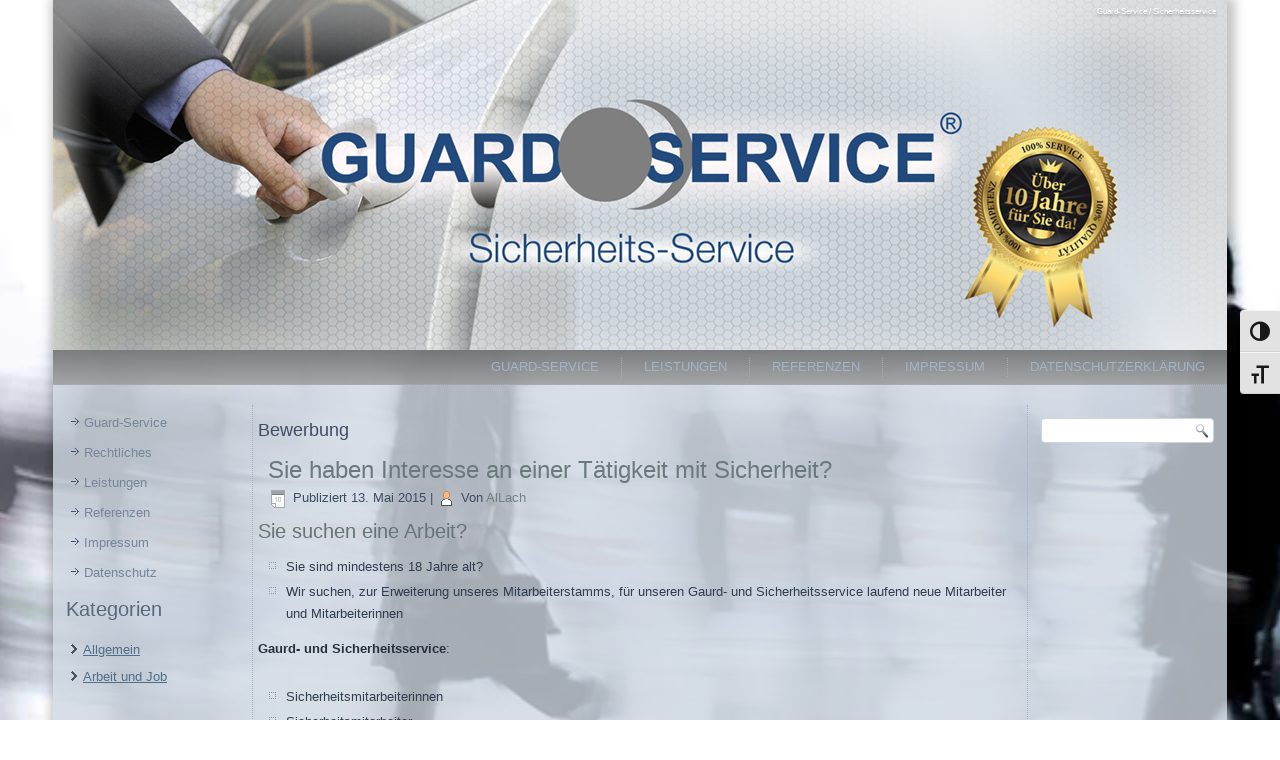

--- FILE ---
content_type: text/html; charset=UTF-8
request_url: https://guard-service.de/tag/bewerbung/
body_size: 8521
content:
<!DOCTYPE html>
<html lang="de">
<head>
<meta charset="UTF-8" />
<!-- Created by JAKstar.de Ltd. & Co. KG v4.3.0.60745 -->
<meta name="viewport" content="initial-scale = 1.0, maximum-scale = 1.0, user-scalable = no, width = device-width" />
<!--[if lt IE 9]><script src="/html5.js"></script><![endif]-->

<link rel="stylesheet" href="https://guard-service.de/wp-content/themes/gs_lachner_0001f/style.css" media="screen" />
<link rel="pingback" href="https://guard-service.de/xmlrpc.php" />
<title>Bewerbung &#8211; Guard-Service / Sicherheitsservice</title>
<meta name='robots' content='max-image-preview:large' />
<link rel="alternate" type="application/rss+xml" title="Guard-Service / Sicherheitsservice &raquo; Feed" href="https://guard-service.de/feed/" />
<link rel="alternate" type="application/rss+xml" title="Guard-Service / Sicherheitsservice &raquo; Kommentar-Feed" href="https://guard-service.de/comments/feed/" />
<link rel="alternate" type="application/rss+xml" title="Guard-Service / Sicherheitsservice &raquo; Schlagwort-Feed zu Bewerbung" href="https://guard-service.de/tag/bewerbung/feed/" />
<style id='wp-img-auto-sizes-contain-inline-css' type='text/css'>
img:is([sizes=auto i],[sizes^="auto," i]){contain-intrinsic-size:3000px 1500px}
/*# sourceURL=wp-img-auto-sizes-contain-inline-css */
</style>
<style id='wp-emoji-styles-inline-css' type='text/css'>

	img.wp-smiley, img.emoji {
		display: inline !important;
		border: none !important;
		box-shadow: none !important;
		height: 1em !important;
		width: 1em !important;
		margin: 0 0.07em !important;
		vertical-align: -0.1em !important;
		background: none !important;
		padding: 0 !important;
	}
/*# sourceURL=wp-emoji-styles-inline-css */
</style>
<style id='wp-block-library-inline-css' type='text/css'>
:root{--wp-block-synced-color:#7a00df;--wp-block-synced-color--rgb:122,0,223;--wp-bound-block-color:var(--wp-block-synced-color);--wp-editor-canvas-background:#ddd;--wp-admin-theme-color:#007cba;--wp-admin-theme-color--rgb:0,124,186;--wp-admin-theme-color-darker-10:#006ba1;--wp-admin-theme-color-darker-10--rgb:0,107,160.5;--wp-admin-theme-color-darker-20:#005a87;--wp-admin-theme-color-darker-20--rgb:0,90,135;--wp-admin-border-width-focus:2px}@media (min-resolution:192dpi){:root{--wp-admin-border-width-focus:1.5px}}.wp-element-button{cursor:pointer}:root .has-very-light-gray-background-color{background-color:#eee}:root .has-very-dark-gray-background-color{background-color:#313131}:root .has-very-light-gray-color{color:#eee}:root .has-very-dark-gray-color{color:#313131}:root .has-vivid-green-cyan-to-vivid-cyan-blue-gradient-background{background:linear-gradient(135deg,#00d084,#0693e3)}:root .has-purple-crush-gradient-background{background:linear-gradient(135deg,#34e2e4,#4721fb 50%,#ab1dfe)}:root .has-hazy-dawn-gradient-background{background:linear-gradient(135deg,#faaca8,#dad0ec)}:root .has-subdued-olive-gradient-background{background:linear-gradient(135deg,#fafae1,#67a671)}:root .has-atomic-cream-gradient-background{background:linear-gradient(135deg,#fdd79a,#004a59)}:root .has-nightshade-gradient-background{background:linear-gradient(135deg,#330968,#31cdcf)}:root .has-midnight-gradient-background{background:linear-gradient(135deg,#020381,#2874fc)}:root{--wp--preset--font-size--normal:16px;--wp--preset--font-size--huge:42px}.has-regular-font-size{font-size:1em}.has-larger-font-size{font-size:2.625em}.has-normal-font-size{font-size:var(--wp--preset--font-size--normal)}.has-huge-font-size{font-size:var(--wp--preset--font-size--huge)}.has-text-align-center{text-align:center}.has-text-align-left{text-align:left}.has-text-align-right{text-align:right}.has-fit-text{white-space:nowrap!important}#end-resizable-editor-section{display:none}.aligncenter{clear:both}.items-justified-left{justify-content:flex-start}.items-justified-center{justify-content:center}.items-justified-right{justify-content:flex-end}.items-justified-space-between{justify-content:space-between}.screen-reader-text{border:0;clip-path:inset(50%);height:1px;margin:-1px;overflow:hidden;padding:0;position:absolute;width:1px;word-wrap:normal!important}.screen-reader-text:focus{background-color:#ddd;clip-path:none;color:#444;display:block;font-size:1em;height:auto;left:5px;line-height:normal;padding:15px 23px 14px;text-decoration:none;top:5px;width:auto;z-index:100000}html :where(.has-border-color){border-style:solid}html :where([style*=border-top-color]){border-top-style:solid}html :where([style*=border-right-color]){border-right-style:solid}html :where([style*=border-bottom-color]){border-bottom-style:solid}html :where([style*=border-left-color]){border-left-style:solid}html :where([style*=border-width]){border-style:solid}html :where([style*=border-top-width]){border-top-style:solid}html :where([style*=border-right-width]){border-right-style:solid}html :where([style*=border-bottom-width]){border-bottom-style:solid}html :where([style*=border-left-width]){border-left-style:solid}html :where(img[class*=wp-image-]){height:auto;max-width:100%}:where(figure){margin:0 0 1em}html :where(.is-position-sticky){--wp-admin--admin-bar--position-offset:var(--wp-admin--admin-bar--height,0px)}@media screen and (max-width:600px){html :where(.is-position-sticky){--wp-admin--admin-bar--position-offset:0px}}

/*# sourceURL=wp-block-library-inline-css */
</style><style id='global-styles-inline-css' type='text/css'>
:root{--wp--preset--aspect-ratio--square: 1;--wp--preset--aspect-ratio--4-3: 4/3;--wp--preset--aspect-ratio--3-4: 3/4;--wp--preset--aspect-ratio--3-2: 3/2;--wp--preset--aspect-ratio--2-3: 2/3;--wp--preset--aspect-ratio--16-9: 16/9;--wp--preset--aspect-ratio--9-16: 9/16;--wp--preset--color--black: #000000;--wp--preset--color--cyan-bluish-gray: #abb8c3;--wp--preset--color--white: #ffffff;--wp--preset--color--pale-pink: #f78da7;--wp--preset--color--vivid-red: #cf2e2e;--wp--preset--color--luminous-vivid-orange: #ff6900;--wp--preset--color--luminous-vivid-amber: #fcb900;--wp--preset--color--light-green-cyan: #7bdcb5;--wp--preset--color--vivid-green-cyan: #00d084;--wp--preset--color--pale-cyan-blue: #8ed1fc;--wp--preset--color--vivid-cyan-blue: #0693e3;--wp--preset--color--vivid-purple: #9b51e0;--wp--preset--gradient--vivid-cyan-blue-to-vivid-purple: linear-gradient(135deg,rgb(6,147,227) 0%,rgb(155,81,224) 100%);--wp--preset--gradient--light-green-cyan-to-vivid-green-cyan: linear-gradient(135deg,rgb(122,220,180) 0%,rgb(0,208,130) 100%);--wp--preset--gradient--luminous-vivid-amber-to-luminous-vivid-orange: linear-gradient(135deg,rgb(252,185,0) 0%,rgb(255,105,0) 100%);--wp--preset--gradient--luminous-vivid-orange-to-vivid-red: linear-gradient(135deg,rgb(255,105,0) 0%,rgb(207,46,46) 100%);--wp--preset--gradient--very-light-gray-to-cyan-bluish-gray: linear-gradient(135deg,rgb(238,238,238) 0%,rgb(169,184,195) 100%);--wp--preset--gradient--cool-to-warm-spectrum: linear-gradient(135deg,rgb(74,234,220) 0%,rgb(151,120,209) 20%,rgb(207,42,186) 40%,rgb(238,44,130) 60%,rgb(251,105,98) 80%,rgb(254,248,76) 100%);--wp--preset--gradient--blush-light-purple: linear-gradient(135deg,rgb(255,206,236) 0%,rgb(152,150,240) 100%);--wp--preset--gradient--blush-bordeaux: linear-gradient(135deg,rgb(254,205,165) 0%,rgb(254,45,45) 50%,rgb(107,0,62) 100%);--wp--preset--gradient--luminous-dusk: linear-gradient(135deg,rgb(255,203,112) 0%,rgb(199,81,192) 50%,rgb(65,88,208) 100%);--wp--preset--gradient--pale-ocean: linear-gradient(135deg,rgb(255,245,203) 0%,rgb(182,227,212) 50%,rgb(51,167,181) 100%);--wp--preset--gradient--electric-grass: linear-gradient(135deg,rgb(202,248,128) 0%,rgb(113,206,126) 100%);--wp--preset--gradient--midnight: linear-gradient(135deg,rgb(2,3,129) 0%,rgb(40,116,252) 100%);--wp--preset--font-size--small: 13px;--wp--preset--font-size--medium: 20px;--wp--preset--font-size--large: 36px;--wp--preset--font-size--x-large: 42px;--wp--preset--spacing--20: 0.44rem;--wp--preset--spacing--30: 0.67rem;--wp--preset--spacing--40: 1rem;--wp--preset--spacing--50: 1.5rem;--wp--preset--spacing--60: 2.25rem;--wp--preset--spacing--70: 3.38rem;--wp--preset--spacing--80: 5.06rem;--wp--preset--shadow--natural: 6px 6px 9px rgba(0, 0, 0, 0.2);--wp--preset--shadow--deep: 12px 12px 50px rgba(0, 0, 0, 0.4);--wp--preset--shadow--sharp: 6px 6px 0px rgba(0, 0, 0, 0.2);--wp--preset--shadow--outlined: 6px 6px 0px -3px rgb(255, 255, 255), 6px 6px rgb(0, 0, 0);--wp--preset--shadow--crisp: 6px 6px 0px rgb(0, 0, 0);}:where(.is-layout-flex){gap: 0.5em;}:where(.is-layout-grid){gap: 0.5em;}body .is-layout-flex{display: flex;}.is-layout-flex{flex-wrap: wrap;align-items: center;}.is-layout-flex > :is(*, div){margin: 0;}body .is-layout-grid{display: grid;}.is-layout-grid > :is(*, div){margin: 0;}:where(.wp-block-columns.is-layout-flex){gap: 2em;}:where(.wp-block-columns.is-layout-grid){gap: 2em;}:where(.wp-block-post-template.is-layout-flex){gap: 1.25em;}:where(.wp-block-post-template.is-layout-grid){gap: 1.25em;}.has-black-color{color: var(--wp--preset--color--black) !important;}.has-cyan-bluish-gray-color{color: var(--wp--preset--color--cyan-bluish-gray) !important;}.has-white-color{color: var(--wp--preset--color--white) !important;}.has-pale-pink-color{color: var(--wp--preset--color--pale-pink) !important;}.has-vivid-red-color{color: var(--wp--preset--color--vivid-red) !important;}.has-luminous-vivid-orange-color{color: var(--wp--preset--color--luminous-vivid-orange) !important;}.has-luminous-vivid-amber-color{color: var(--wp--preset--color--luminous-vivid-amber) !important;}.has-light-green-cyan-color{color: var(--wp--preset--color--light-green-cyan) !important;}.has-vivid-green-cyan-color{color: var(--wp--preset--color--vivid-green-cyan) !important;}.has-pale-cyan-blue-color{color: var(--wp--preset--color--pale-cyan-blue) !important;}.has-vivid-cyan-blue-color{color: var(--wp--preset--color--vivid-cyan-blue) !important;}.has-vivid-purple-color{color: var(--wp--preset--color--vivid-purple) !important;}.has-black-background-color{background-color: var(--wp--preset--color--black) !important;}.has-cyan-bluish-gray-background-color{background-color: var(--wp--preset--color--cyan-bluish-gray) !important;}.has-white-background-color{background-color: var(--wp--preset--color--white) !important;}.has-pale-pink-background-color{background-color: var(--wp--preset--color--pale-pink) !important;}.has-vivid-red-background-color{background-color: var(--wp--preset--color--vivid-red) !important;}.has-luminous-vivid-orange-background-color{background-color: var(--wp--preset--color--luminous-vivid-orange) !important;}.has-luminous-vivid-amber-background-color{background-color: var(--wp--preset--color--luminous-vivid-amber) !important;}.has-light-green-cyan-background-color{background-color: var(--wp--preset--color--light-green-cyan) !important;}.has-vivid-green-cyan-background-color{background-color: var(--wp--preset--color--vivid-green-cyan) !important;}.has-pale-cyan-blue-background-color{background-color: var(--wp--preset--color--pale-cyan-blue) !important;}.has-vivid-cyan-blue-background-color{background-color: var(--wp--preset--color--vivid-cyan-blue) !important;}.has-vivid-purple-background-color{background-color: var(--wp--preset--color--vivid-purple) !important;}.has-black-border-color{border-color: var(--wp--preset--color--black) !important;}.has-cyan-bluish-gray-border-color{border-color: var(--wp--preset--color--cyan-bluish-gray) !important;}.has-white-border-color{border-color: var(--wp--preset--color--white) !important;}.has-pale-pink-border-color{border-color: var(--wp--preset--color--pale-pink) !important;}.has-vivid-red-border-color{border-color: var(--wp--preset--color--vivid-red) !important;}.has-luminous-vivid-orange-border-color{border-color: var(--wp--preset--color--luminous-vivid-orange) !important;}.has-luminous-vivid-amber-border-color{border-color: var(--wp--preset--color--luminous-vivid-amber) !important;}.has-light-green-cyan-border-color{border-color: var(--wp--preset--color--light-green-cyan) !important;}.has-vivid-green-cyan-border-color{border-color: var(--wp--preset--color--vivid-green-cyan) !important;}.has-pale-cyan-blue-border-color{border-color: var(--wp--preset--color--pale-cyan-blue) !important;}.has-vivid-cyan-blue-border-color{border-color: var(--wp--preset--color--vivid-cyan-blue) !important;}.has-vivid-purple-border-color{border-color: var(--wp--preset--color--vivid-purple) !important;}.has-vivid-cyan-blue-to-vivid-purple-gradient-background{background: var(--wp--preset--gradient--vivid-cyan-blue-to-vivid-purple) !important;}.has-light-green-cyan-to-vivid-green-cyan-gradient-background{background: var(--wp--preset--gradient--light-green-cyan-to-vivid-green-cyan) !important;}.has-luminous-vivid-amber-to-luminous-vivid-orange-gradient-background{background: var(--wp--preset--gradient--luminous-vivid-amber-to-luminous-vivid-orange) !important;}.has-luminous-vivid-orange-to-vivid-red-gradient-background{background: var(--wp--preset--gradient--luminous-vivid-orange-to-vivid-red) !important;}.has-very-light-gray-to-cyan-bluish-gray-gradient-background{background: var(--wp--preset--gradient--very-light-gray-to-cyan-bluish-gray) !important;}.has-cool-to-warm-spectrum-gradient-background{background: var(--wp--preset--gradient--cool-to-warm-spectrum) !important;}.has-blush-light-purple-gradient-background{background: var(--wp--preset--gradient--blush-light-purple) !important;}.has-blush-bordeaux-gradient-background{background: var(--wp--preset--gradient--blush-bordeaux) !important;}.has-luminous-dusk-gradient-background{background: var(--wp--preset--gradient--luminous-dusk) !important;}.has-pale-ocean-gradient-background{background: var(--wp--preset--gradient--pale-ocean) !important;}.has-electric-grass-gradient-background{background: var(--wp--preset--gradient--electric-grass) !important;}.has-midnight-gradient-background{background: var(--wp--preset--gradient--midnight) !important;}.has-small-font-size{font-size: var(--wp--preset--font-size--small) !important;}.has-medium-font-size{font-size: var(--wp--preset--font-size--medium) !important;}.has-large-font-size{font-size: var(--wp--preset--font-size--large) !important;}.has-x-large-font-size{font-size: var(--wp--preset--font-size--x-large) !important;}
/*# sourceURL=global-styles-inline-css */
</style>

<style id='classic-theme-styles-inline-css' type='text/css'>
/*! This file is auto-generated */
.wp-block-button__link{color:#fff;background-color:#32373c;border-radius:9999px;box-shadow:none;text-decoration:none;padding:calc(.667em + 2px) calc(1.333em + 2px);font-size:1.125em}.wp-block-file__button{background:#32373c;color:#fff;text-decoration:none}
/*# sourceURL=/wp-includes/css/classic-themes.min.css */
</style>
<link rel='stylesheet' id='ui-font-css' href='https://guard-service.de/wp-content/plugins/wp-accessibility/toolbar/fonts/css/a11y-toolbar.css?ver=2.3.1' type='text/css' media='all' />
<link rel='stylesheet' id='wpa-toolbar-css' href='https://guard-service.de/wp-content/plugins/wp-accessibility/toolbar/css/a11y.css?ver=2.3.1' type='text/css' media='all' />
<link rel='stylesheet' id='ui-fontsize.css-css' href='https://guard-service.de/wp-content/plugins/wp-accessibility/toolbar/css/a11y-fontsize-alt.css?ver=2.3.1' type='text/css' media='all' />
<style id='ui-fontsize.css-inline-css' type='text/css'>
html { --wpa-font-size: 150%; }
/*# sourceURL=ui-fontsize.css-inline-css */
</style>
<link rel='stylesheet' id='wpa-style-css' href='https://guard-service.de/wp-content/plugins/wp-accessibility/css/wpa-style.css?ver=2.3.1' type='text/css' media='all' />
<style id='wpa-style-inline-css' type='text/css'>
:root { --admin-bar-top : 7px; }
/*# sourceURL=wpa-style-inline-css */
</style>
<link rel='stylesheet' id='style.responsive.css-css' href='https://guard-service.de/wp-content/themes/gs_lachner_0001f/style.responsive.css?ver=0706b04842beef5a4c82cb686edc7624' type='text/css' media='all' />
<script type="text/javascript" src="https://guard-service.de/wp-content/themes/gs_lachner_0001f/jquery.js?ver=0706b04842beef5a4c82cb686edc7624" id="jquery-js"></script>
<script type="text/javascript" src="https://guard-service.de/wp-content/themes/gs_lachner_0001f/jquery-migrate-1.1.1.js?ver=0706b04842beef5a4c82cb686edc7624" id="jquery_migrate-js"></script>
<script type="text/javascript" src="https://guard-service.de/wp-content/themes/gs_lachner_0001f/script.js?ver=0706b04842beef5a4c82cb686edc7624" id="script.js-js"></script>
<script type="text/javascript" src="https://guard-service.de/wp-content/themes/gs_lachner_0001f/script.responsive.js?ver=0706b04842beef5a4c82cb686edc7624" id="script.responsive.js-js"></script>
<link rel="https://api.w.org/" href="https://guard-service.de/wp-json/" /><link rel="alternate" title="JSON" type="application/json" href="https://guard-service.de/wp-json/wp/v2/tags/39" /><link rel="EditURI" type="application/rsd+xml" title="RSD" href="https://guard-service.de/xmlrpc.php?rsd" />
<script src="https://cloud.ccm19.de/app.js?apiKey=d18dfc616550cec4522c9556f026f533e6686647449630df&amp;domain=684463fb74b9dd43c6072b32" referrerpolicy="origin"></script><link rel="shortcut icon" href="https://guard-service.de/wp-content/themes/gs_lachner_0001f/favicon.ico" />


<style type="text/css">.recentcomments a{display:inline !important;padding:0 !important;margin:0 !important;}</style></head>
<body class="archive tag tag-bewerbung tag-39 wp-theme-gs_lachner_0001f metaslider-plugin">

<div id="jak-main">
    <div class="jak-sheet clearfix">

<header class="jak-header">

    <div class="jak-shapes">
        
            </div>

		<div class="jak-headline">
    <a href="https://guard-service.de/">Guard-Service / Sicherheitsservice</a>
</div>





                
                    
</header>

<nav class="jak-nav">
    
<ul class="jak-hmenu menu-3">
	<li class="menu-item-91"><a title="Guard-Service" href="https://guard-service.de/">Guard-Service</a>
	<ul>
		<li class="menu-item-92"><a title="Willkommen" href="https://guard-service.de/home/willkommen/">Willkommen</a>
		</li>
		<li class="menu-item-93"><a title="Partner" href="https://guard-service.de/home/guard-service-partner/">Partner</a>
		</li>
		<li class="menu-item-94"><a title="Job und Arbeit" href="https://guard-service.de/?page_id=48">Job und Arbeit</a>
		</li>
	</ul>
	</li>
	<li class="menu-item-95"><a title="Leistungen" href="https://guard-service.de/leistungen/">Leistungen</a>
	<ul>
		<li class="menu-item-96"><a title="Firmen- &#038; Eventservice" href="https://guard-service.de/?page_id=50">Firmen- &#038; Eventservice</a>
		</li>
		<li class="menu-item-97"><a title="Personenschutz" href="https://guard-service.de/?page_id=51">Personenschutz</a>
		</li>
		<li class="menu-item-98"><a title="Shuttle Service" href="https://guard-service.de/?page_id=52">Shuttle Service</a>
		</li>
		<li class="menu-item-99"><a title="Gleisbausicherung" href="https://guard-service.de/leistungen/gleisbausicherung/">Gleisbausicherung</a>
		</li>
		<li class="menu-item-100"><a title="Veranstaltungen" href="https://guard-service.de/?page_id=54">Veranstaltungen</a>
		</li>
	</ul>
	</li>
	<li class="menu-item-101"><a title="Referenzen" href="https://guard-service.de/referenzen/">Referenzen</a>
	</li>
	<li class="menu-item-567"><a title="Impressum" href="https://guard-service.de/impressum/">Impressum</a>
	</li>
	<li class="menu-item-566"><a title="Datenschutzerklärung" href="https://guard-service.de/datenschutz/">Datenschutzerklärung</a>
	</li>
</ul>
 
    </nav><div class="jak-layout-wrapper">
                <div class="jak-content-layout">
                    <div class="jak-content-layout-row">
                        

<div class="jak-layout-cell jak-sidebar1"><div  id="vmenuwidget-2" class="jak-vmenublock clearfix">
        <div class="jak-vmenublockcontent">
<ul class="jak-vmenu">
	<li class="menu-item-45"><a href="https://guard-service.de" title="Guard-Service">Guard-Service</a>
	<ul>
		<li class="menu-item-46"><a href="https://guard-service.de/home/willkommen/" title="Willkommen">Willkommen</a>
		</li>
		<li class="menu-item-47"><a href="https://guard-service.de/home/guard-service-partner/" title="Partner">Partner</a>
		</li>
	</ul>
	</li>
	<li class="menu-item-692"><a href="https://guard-service.de/rechtliches/" title="Rechtliches">Rechtliches</a>
	<ul>
		<li class="menu-item-689"><a href="https://guard-service.de/rechtliches/barrierefreiheitserklaerung/" title="Barrierefreiheitserklärung">Barrierefreiheitserklärung</a>
		</li>
	</ul>
	</li>
	<li class="menu-item-49"><a href="https://guard-service.de/leistungen/" title="Leistungen">Leistungen</a>
	<ul>
		<li class="menu-item-53"><a href="https://guard-service.de/leistungen/gleisbausicherung/" title="Gleisbausicherung">Gleisbausicherung</a>
		</li>
	</ul>
	</li>
	<li class="menu-item-55"><a href="https://guard-service.de/referenzen/" title="Referenzen">Referenzen</a>
	<ul>
		<li class="menu-item-56"><a href="https://guard-service.de/referenzen/ref-veranstalter-events/" title="Ref Veranstalter-Events">Ref Veranstalter-Events</a>
		</li>
		<li class="menu-item-57"><a href="https://guard-service.de/referenzen/ref-gleisabsicherung/" title="Ref Gleisabsicherung">Ref Gleisabsicherung</a>
		</li>
		<li class="menu-item-58"><a href="https://guard-service.de/referenzen/ref-objekte/" title="Ref Objekte">Ref Objekte</a>
		</li>
		<li class="menu-item-59"><a href="https://guard-service.de/referenzen/ref-unternehmen/" title="Ref Unternehmen">Ref Unternehmen</a>
		</li>
	</ul>
	</li>
	<li class="menu-item-65"><a href="https://guard-service.de/impressum/" title="Impressum">Impressum</a>
	</li>
	<li class="menu-item-67"><a href="https://guard-service.de/datenschutz/" title="Datenschutz">Datenschutz</a>
	</li>
</ul>
</div>
</div><div  id="categories-2" class="jak-block widget widget_categories  clearfix">
        <div class="jak-blockheader">
            <div class="t">Kategorien</div>
        </div><div class="jak-blockcontent">
			<ul>
					<li class="cat-item cat-item-1"><a href="https://guard-service.de/category/allgemein/">Allgemein</a>
</li>
	<li class="cat-item cat-item-28"><a href="https://guard-service.de/category/arbeit-und-job/">Arbeit und Job</a>
</li>
			</ul>

			</div>
</div></div>
                        <div class="jak-layout-cell jak-content">

							<article class="jak-post jak-article  breadcrumbs" style="">
                                                                                                <div class="jak-postcontent clearfix"><h4>Bewerbung</h4></div>


</article>
		<article id="post-119"  class="jak-post jak-article  post-119 post type-post status-publish format-standard hentry category-arbeit-und-job tag-0711-41405810 tag-70794-filderstadt tag-arbeit tag-bewerber tag-bewerberinnen tag-bewerbung tag-gaurd-service tag-mindestens-18-jahre tag-mitarbeiter tag-mitarbeiterinnen tag-sicherheitsmitarbeiter tag-sicherheitsmitarbeiterinnen tag-sicherheitsservice" style="">
                                <h1 class="jak-postheader entry-title"><a href="https://guard-service.de/2015/05/13/sie-haben-interesse-an-einer-taetigkeit-mit-sicherheit/" rel="bookmark" title="Sie haben Interesse an einer Tätigkeit mit Sicherheit?">Sie haben Interesse an einer Tätigkeit mit Sicherheit?</a></h1>                                                <div class="jak-postheadericons jak-metadata-icons"><span class="jak-postdateicon"><span class="date">Publiziert</span> <span class="entry-date updated" title="20:34">13. Mai 2015</span></span> | <span class="jak-postauthoricon"><span class="author">Von</span> <span class="author vcard"><a class="url fn n" href="https://guard-service.de/author/admin_gs/" title="Zeige alle Beiträge von AlLach">AlLach</a></span></span></div>                <div class="jak-postcontent clearfix"><h3>Sie suchen eine Arbeit?</h3>
<ul>
<li>Sie sind mindestens 18 Jahre alt?</li>
<li>Wir suchen, zur Erweiterung unseres Mitarbeiterstamms, für unseren Gaurd- und Sicherheitsservice laufend neue Mitarbeiter und Mitarbeiterinnen</li>
</ul>
<p><strong>Gaurd- und Sicherheitsservice</strong>:</p>
<div class="jak-content-layout">
<div class="jak-content-layout-row responsive-layout-row-1">
<div class="jak-layout-cell layout-item-0">
<ul>
<li>Sicherheitsmitarbeiterinnen</li>
<li>Sicherheitsmitarbeiter</li>
</ul>
<p><strong>Für Ihre Bewerbung benötigen wir von Ihnen</strong>:</p>
<ul>
<li>Ihre schriftliche Bewerbung</li>
<li>Ihren Lebenslauf mit Ihrem beruflichen Werdegang</li>
<li>Ihre Zeugnisse der letzten Arbeitgeber</li>
<li>Ihr aktuelles Passbild (Bitte in zweifacher Ausfertigung)</li>
<li>Ihr aktuelles Führungszeugnis (Bitte nicht älter als 3 Monate)</li>
<li>Gute Deutschkenntnisse in Wort und Schrift</li>
</ul>
<p><strong>Ihre Bewerbung mit entsprechenden Unterlagen richten Sie bitte an</strong>:</p>
<p><strong>Guard &#8211; Service</strong><br />
Inh. Alexander Lachner<br />
<strong>Sicherheits-Service</strong><br />
Rainäckerstr. 9<br />
<strong>70794 Filderstadt</strong></p>
<p>oder vorab via E-Mail an:</p>
<p><a title="Sie suchen einen Job im Gaurd- oder Sicherheits-Service?; dann sind Sie bei uns richtig!" href="mailto:info@guard-service.de">info (at) guard-service . de</a></p>
<p><a href="https://guard-service.de/home/job-und-arbeit/">Lesen Sie mehr&#8230;</a></p>
</div>
</div>
</div>
</div>


</article>
				

                        </div>
                        

<div class="jak-layout-cell jak-sidebar2"><div  id="search-2" class="jak-block widget widget_search  clearfix">
        <div class="jak-blockcontent"><form class="jak-search" method="get" name="searchform" action="https://guard-service.de/">
	<input name="s" type="text" value="" />
	<input class="jak-search-button" type="submit" value="" />
</form></div>
</div></div>
                    </div>
                </div>
            </div><footer class="jak-footer"><div class="jak-footer-text">
<p><a href="https://guard-service.de/feed/" class="jak-rss-tag-icon" title="Guard-Service / Sicherheitsservice RSS Feed" style="float: left; line-height: 0px;"></a></p>
<p><a href="https://guard-service.de/rechtliches/barrierefreiheitserklaerung">Barrierefreiheitserklärung</a> | <a href="guard-service.de">Home</a> | <a href="jakstar-support.net">Web-Support</a></p>
<p>Copyright © 2026. All Rights Reserved by Guard-Service® Lachner.</p>
</div>
</footer>

    </div>
    <p class="jak-page-footer">
        <span id="jak-footnote-links">Designed by <a href="http://jakstar.de" target="_blank">JAKstar.de Ltd. &amp; Co. KG</a>.</span>
    </p>
</div>


<div id="wp-footer">
	<script type="speculationrules">
{"prefetch":[{"source":"document","where":{"and":[{"href_matches":"/*"},{"not":{"href_matches":["/wp-*.php","/wp-admin/*","/wp-content/uploads/*","/wp-content/*","/wp-content/plugins/*","/wp-content/themes/gs_lachner_0001f/*","/*\\?(.+)"]}},{"not":{"selector_matches":"a[rel~=\"nofollow\"]"}},{"not":{"selector_matches":".no-prefetch, .no-prefetch a"}}]},"eagerness":"conservative"}]}
</script>
		<style>
			:root {
				-webkit-user-select: none;
				-webkit-touch-callout: none;
				-ms-user-select: none;
				-moz-user-select: none;
				user-select: none;
			}
		</style>
		<script type="text/javascript">
			/*<![CDATA[*/
			document.oncontextmenu = function(event) {
				if (event.target.tagName != 'INPUT' && event.target.tagName != 'TEXTAREA') {
					event.preventDefault();
				}
			};
			document.ondragstart = function() {
				if (event.target.tagName != 'INPUT' && event.target.tagName != 'TEXTAREA') {
					event.preventDefault();
				}
			};
			/*]]>*/
		</script>
		<script type="text/javascript" id="wpa-toolbar-js-extra">
/* <![CDATA[ */
var wpatb = {"location":"body","is_rtl":"ltr","is_right":"reversed","responsive":"a11y-non-responsive","contrast":"Umschalten auf hohe Kontraste","grayscale":"Umschalten zu Graustufen","fontsize":"Schrift vergr\u00f6\u00dfern","custom_location":"standard-location","enable_grayscale":"false","enable_fontsize":"true","enable_contrast":"true"};
var wpa11y = {"path":"https://guard-service.de/wp-content/plugins/wp-accessibility/toolbar/css/a11y-contrast.css?version=2.3.1"};
//# sourceURL=wpa-toolbar-js-extra
/* ]]> */
</script>
<script type="text/javascript" src="https://guard-service.de/wp-content/plugins/wp-accessibility/js/wpa-toolbar.min.js?ver=2.3.1" id="wpa-toolbar-js" defer="defer" data-wp-strategy="defer"></script>
<script type="text/javascript" id="wp-accessibility-js-extra">
/* <![CDATA[ */
var wpa = {"skiplinks":{"enabled":false,"output":""},"target":"1","tabindex":"1","underline":{"enabled":false,"target":"a"},"videos":"","dir":"ltr","viewport":"1","lang":"de","titles":"1","labels":"1","wpalabels":{"s":"Search","author":"Name","email":"Email","url":"Website","comment":"Comment"},"alt":"","altSelector":".hentry img[alt]:not([alt=\"\"]), .comment-content img[alt]:not([alt=\"\"]), #content img[alt]:not([alt=\"\"]),.entry-content img[alt]:not([alt=\"\"])","current":"","errors":"","tracking":"1","ajaxurl":"https://guard-service.de/wp-admin/admin-ajax.php","security":"65b27d26aa","action":"wpa_stats_action","url":"https://guard-service.de/tag/bewerbung/","post_id":"","continue":"","pause":"Pause video","play":"Play video","restUrl":"https://guard-service.de/wp-json/wp/v2/media","ldType":"button","ldHome":"https://guard-service.de","ldText":"\u003Cspan class=\"dashicons dashicons-media-text\" aria-hidden=\"true\"\u003E\u003C/span\u003E\u003Cspan class=\"screen-reader\"\u003ELange Beschreibung\u003C/span\u003E"};
//# sourceURL=wp-accessibility-js-extra
/* ]]> */
</script>
<script type="text/javascript" src="https://guard-service.de/wp-content/plugins/wp-accessibility/js/wp-accessibility.min.js?ver=2.3.1" id="wp-accessibility-js" defer="defer" data-wp-strategy="defer"></script>
<script id="wp-emoji-settings" type="application/json">
{"baseUrl":"https://s.w.org/images/core/emoji/17.0.2/72x72/","ext":".png","svgUrl":"https://s.w.org/images/core/emoji/17.0.2/svg/","svgExt":".svg","source":{"concatemoji":"https://guard-service.de/wp-includes/js/wp-emoji-release.min.js?ver=0706b04842beef5a4c82cb686edc7624"}}
</script>
<script type="module">
/* <![CDATA[ */
/*! This file is auto-generated */
const a=JSON.parse(document.getElementById("wp-emoji-settings").textContent),o=(window._wpemojiSettings=a,"wpEmojiSettingsSupports"),s=["flag","emoji"];function i(e){try{var t={supportTests:e,timestamp:(new Date).valueOf()};sessionStorage.setItem(o,JSON.stringify(t))}catch(e){}}function c(e,t,n){e.clearRect(0,0,e.canvas.width,e.canvas.height),e.fillText(t,0,0);t=new Uint32Array(e.getImageData(0,0,e.canvas.width,e.canvas.height).data);e.clearRect(0,0,e.canvas.width,e.canvas.height),e.fillText(n,0,0);const a=new Uint32Array(e.getImageData(0,0,e.canvas.width,e.canvas.height).data);return t.every((e,t)=>e===a[t])}function p(e,t){e.clearRect(0,0,e.canvas.width,e.canvas.height),e.fillText(t,0,0);var n=e.getImageData(16,16,1,1);for(let e=0;e<n.data.length;e++)if(0!==n.data[e])return!1;return!0}function u(e,t,n,a){switch(t){case"flag":return n(e,"\ud83c\udff3\ufe0f\u200d\u26a7\ufe0f","\ud83c\udff3\ufe0f\u200b\u26a7\ufe0f")?!1:!n(e,"\ud83c\udde8\ud83c\uddf6","\ud83c\udde8\u200b\ud83c\uddf6")&&!n(e,"\ud83c\udff4\udb40\udc67\udb40\udc62\udb40\udc65\udb40\udc6e\udb40\udc67\udb40\udc7f","\ud83c\udff4\u200b\udb40\udc67\u200b\udb40\udc62\u200b\udb40\udc65\u200b\udb40\udc6e\u200b\udb40\udc67\u200b\udb40\udc7f");case"emoji":return!a(e,"\ud83e\u1fac8")}return!1}function f(e,t,n,a){let r;const o=(r="undefined"!=typeof WorkerGlobalScope&&self instanceof WorkerGlobalScope?new OffscreenCanvas(300,150):document.createElement("canvas")).getContext("2d",{willReadFrequently:!0}),s=(o.textBaseline="top",o.font="600 32px Arial",{});return e.forEach(e=>{s[e]=t(o,e,n,a)}),s}function r(e){var t=document.createElement("script");t.src=e,t.defer=!0,document.head.appendChild(t)}a.supports={everything:!0,everythingExceptFlag:!0},new Promise(t=>{let n=function(){try{var e=JSON.parse(sessionStorage.getItem(o));if("object"==typeof e&&"number"==typeof e.timestamp&&(new Date).valueOf()<e.timestamp+604800&&"object"==typeof e.supportTests)return e.supportTests}catch(e){}return null}();if(!n){if("undefined"!=typeof Worker&&"undefined"!=typeof OffscreenCanvas&&"undefined"!=typeof URL&&URL.createObjectURL&&"undefined"!=typeof Blob)try{var e="postMessage("+f.toString()+"("+[JSON.stringify(s),u.toString(),c.toString(),p.toString()].join(",")+"));",a=new Blob([e],{type:"text/javascript"});const r=new Worker(URL.createObjectURL(a),{name:"wpTestEmojiSupports"});return void(r.onmessage=e=>{i(n=e.data),r.terminate(),t(n)})}catch(e){}i(n=f(s,u,c,p))}t(n)}).then(e=>{for(const n in e)a.supports[n]=e[n],a.supports.everything=a.supports.everything&&a.supports[n],"flag"!==n&&(a.supports.everythingExceptFlag=a.supports.everythingExceptFlag&&a.supports[n]);var t;a.supports.everythingExceptFlag=a.supports.everythingExceptFlag&&!a.supports.flag,a.supports.everything||((t=a.source||{}).concatemoji?r(t.concatemoji):t.wpemoji&&t.twemoji&&(r(t.twemoji),r(t.wpemoji)))});
//# sourceURL=https://guard-service.de/wp-includes/js/wp-emoji-loader.min.js
/* ]]> */
</script>
	<!-- 78 queries. 0,144 seconds. -->
</div>
</body>
</html>



--- FILE ---
content_type: text/css
request_url: https://guard-service.de/wp-content/themes/gs_lachner_0001f/style.css
body_size: 9860
content:
/*
Theme Name: gs_lachner_0001f
Theme URI: http://guard-service.de
Description: Herzlich willkommen bei Guard-Service®. Guard-Service® bietet Ihnen ein umfangreiches Angebot an Sicherheits- und Service-Leistungen an. Personenschutz, Veranstaltungsschutz, Event - Flugservice, Gleisabsicherung-Sipo, Baustellen - Absicherung, sowie Shuttle-Service und mehr.
Version: 20150512.1.001
Author: JAKstar.de Ltd. &amp; Co. KG
Author URI: http://jakstar.de
Tags: 70794 Filderstadt, Absperrdienste, Administration, Alexander, Analoge-Sicherheitskonzepte, Baustellen-Absicherung, Bildüberwachung, Digitale-Sicherheitskonzepte, Domain, E-Mail, Eigentumsüberwachung, Einlasskontrolldienste, Eventservice, Flugservice, Gebäudeüberwachung, Gleisabsicherung-Sipo, Guard-Service, Hosting, IT-Sicherheitskonzepte, Internet, Internet-Sicherheitskonzepte, Internetrecherche, JAKstar.de Ltd. & Co. KG, JasKast.de Büro-Service, Kassenkontrolldienste, Kontrolldienste, Kooperation, Koordination, Lachner, Leistungen-auf-Anfrage, Netzwerke, Netzwerküberwachung, Personalüberwachung, Personenschutz, Programmierung, Rainäckerstrasse-9, Raumüberwachung, Rechenzentrumsüberwachung, Rettungsdienste, ServerJAK.de, Serverüberwachung, Shuttle-Service, Sicherheits-Service, Sicherheitskonzepte, Veranstaltungsschutz, Videoüberwachung, WEBdesign, WEBspace, fixed-layout, responsive-layout, three-columns
License: GNU General Public License v2 or later
License URI: http://www.gnu.org/licenses/gpl-2.0.html
*/

/* Created by JAKstar.de Ltd. & Co. KG v4.3.0.60745 */

#jak-main
{
   background: #FFFFFF url('images/page.jpeg') top center fixed;
   margin:0 auto;
   font-size: 13px;
   font-family: Arial, 'Arial Unicode MS', Helvetica, Sans-Serif;
   font-weight: normal;
   font-style: normal;
   position: relative;
   width: 100%;
   min-height: 100%;
   left: 0;
   top: 0;
   cursor:default;
   overflow:hidden;
}
table, ul.jak-hmenu
{
   font-size: 13px;
   font-family: Arial, 'Arial Unicode MS', Helvetica, Sans-Serif;
   font-weight: normal;
   font-style: normal;
}

h1, h2, h3, h4, h5, h6, p, a, ul, ol, li
{
   margin: 0;
   padding: 0;
}

/* Reset buttons border. It's important for input and button tags. 
 * border-collapse should be separate for shadow in IE. 
 */
.jak-button
{
   border: 0;
   border-collapse: separate;
   -webkit-background-origin: border !important;
   -moz-background-origin: border !important;
   background-origin: border-box !important;
   background: #A1ADBA;
   -webkit-border-radius:3px;
   -moz-border-radius:3px;
   border-radius:3px;
   border-width: 0;
   padding:0 21px;
   margin:0 auto;
   height:24px;
}

.jak-postcontent,
.jak-postheadericons,
.jak-postfootericons,
.jak-blockcontent,
ul.jak-vmenu a 
{
   text-align: left;
}

.jak-postcontent,
.jak-postcontent li,
.jak-postcontent table,
.jak-postcontent a,
.jak-postcontent a:link,
.jak-postcontent a:visited,
.jak-postcontent a.visited,
.jak-postcontent a:hover,
.jak-postcontent a.hovered
{
   font-family: Arial, 'Arial Unicode MS', Helvetica, Sans-Serif;
   line-height: 175%;
}

.jak-postcontent p
{
   margin: 13px 0;
}

.jak-postcontent h1, .jak-postcontent h1 a, .jak-postcontent h1 a:link, .jak-postcontent h1 a:visited, .jak-postcontent h1 a:hover,
.jak-postcontent h2, .jak-postcontent h2 a, .jak-postcontent h2 a:link, .jak-postcontent h2 a:visited, .jak-postcontent h2 a:hover,
.jak-postcontent h3, .jak-postcontent h3 a, .jak-postcontent h3 a:link, .jak-postcontent h3 a:visited, .jak-postcontent h3 a:hover,
.jak-postcontent h4, .jak-postcontent h4 a, .jak-postcontent h4 a:link, .jak-postcontent h4 a:visited, .jak-postcontent h4 a:hover,
.jak-postcontent h5, .jak-postcontent h5 a, .jak-postcontent h5 a:link, .jak-postcontent h5 a:visited, .jak-postcontent h5 a:hover,
.jak-postcontent h6, .jak-postcontent h6 a, .jak-postcontent h6 a:link, .jak-postcontent h6 a:visited, .jak-postcontent h6 a:hover,
.jak-blockheader .t, .jak-blockheader .t a, .jak-blockheader .t a:link, .jak-blockheader .t a:visited, .jak-blockheader .t a:hover,
.jak-vmenublockheader .t, .jak-vmenublockheader .t a, .jak-vmenublockheader .t a:link, .jak-vmenublockheader .t a:visited, .jak-vmenublockheader .t a:hover,
.jak-headline, .jak-headline a, .jak-headline a:link, .jak-headline a:visited, .jak-headline a:hover,
.jak-slogan, .jak-slogan a, .jak-slogan a:link, .jak-slogan a:visited, .jak-slogan a:hover,
.jak-postheader, .jak-postheader a, .jak-postheader a:link, .jak-postheader a:visited, .jak-postheader a:hover
{
   font-size: 22px;
   font-family: Arial, 'Arial Unicode MS', Helvetica, Sans-Serif;
   font-weight: normal;
   font-style: normal;
   line-height: 120%;
}

.jak-postcontent a, .jak-postcontent a:link
{
   font-family: Arial, 'Arial Unicode MS', Helvetica, Sans-Serif;
   text-decoration: none;
   color: #505C5E;
}

.jak-postcontent a:visited, .jak-postcontent a.visited
{
   font-family: Arial, 'Arial Unicode MS', Helvetica, Sans-Serif;
   text-decoration: none;
   color: #526D89;
}

.jak-postcontent  a:hover, .jak-postcontent a.hover
{
   font-family: Arial, 'Arial Unicode MS', Helvetica, Sans-Serif;
   text-decoration: underline;
   color: #657476;
}

.jak-postcontent h1
{
   color: #4A5764;
   margin: 10px 0 0;
   font-size: 26px;
   font-family: Arial, 'Arial Unicode MS', Helvetica, Sans-Serif;
}

.jak-blockcontent h1
{
   margin: 10px 0 0;
   font-size: 26px;
   font-family: Arial, 'Arial Unicode MS', Helvetica, Sans-Serif;
}

.jak-postcontent h1 a, .jak-postcontent h1 a:link, .jak-postcontent h1 a:hover, .jak-postcontent h1 a:visited, .jak-blockcontent h1 a, .jak-blockcontent h1 a:link, .jak-blockcontent h1 a:hover, .jak-blockcontent h1 a:visited 
{
   font-size: 26px;
   font-family: Arial, 'Arial Unicode MS', Helvetica, Sans-Serif;
}

.jak-postcontent h2
{
   color: #5D6E7E;
   margin: 10px 0 0;
   font-size: 22px;
   font-family: Arial, 'Arial Unicode MS', Helvetica, Sans-Serif;
}

.jak-blockcontent h2
{
   margin: 10px 0 0;
   font-size: 22px;
   font-family: Arial, 'Arial Unicode MS', Helvetica, Sans-Serif;
}

.jak-postcontent h2 a, .jak-postcontent h2 a:link, .jak-postcontent h2 a:hover, .jak-postcontent h2 a:visited, .jak-blockcontent h2 a, .jak-blockcontent h2 a:link, .jak-blockcontent h2 a:hover, .jak-blockcontent h2 a:visited 
{
   font-size: 22px;
   font-family: Arial, 'Arial Unicode MS', Helvetica, Sans-Serif;
}

.jak-postcontent h3
{
   color: #657476;
   margin: 10px 0 0;
   font-size: 20px;
   font-family: Arial, 'Arial Unicode MS', Helvetica, Sans-Serif;
}

.jak-blockcontent h3
{
   margin: 10px 0 0;
   font-size: 20px;
   font-family: Arial, 'Arial Unicode MS', Helvetica, Sans-Serif;
}

.jak-postcontent h3 a, .jak-postcontent h3 a:link, .jak-postcontent h3 a:hover, .jak-postcontent h3 a:visited, .jak-blockcontent h3 a, .jak-blockcontent h3 a:link, .jak-blockcontent h3 a:hover, .jak-blockcontent h3 a:visited 
{
   font-size: 20px;
   font-family: Arial, 'Arial Unicode MS', Helvetica, Sans-Serif;
}

.jak-postcontent h4
{
   color: #3B4E63;
   margin: 10px 0 0;
   font-size: 18px;
   font-family: Arial, 'Arial Unicode MS', Helvetica, Sans-Serif;
}

.jak-blockcontent h4
{
   margin: 10px 0 0;
   font-size: 18px;
   font-family: Arial, 'Arial Unicode MS', Helvetica, Sans-Serif;
}

.jak-postcontent h4 a, .jak-postcontent h4 a:link, .jak-postcontent h4 a:hover, .jak-postcontent h4 a:visited, .jak-blockcontent h4 a, .jak-blockcontent h4 a:link, .jak-blockcontent h4 a:hover, .jak-blockcontent h4 a:visited 
{
   font-size: 18px;
   font-family: Arial, 'Arial Unicode MS', Helvetica, Sans-Serif;
}

.jak-postcontent h5
{
   color: #3B4E63;
   margin: 10px 0 0;
   font-size: 15px;
   font-family: Arial, 'Arial Unicode MS', Helvetica, Sans-Serif;
}

.jak-blockcontent h5
{
   margin: 10px 0 0;
   font-size: 15px;
   font-family: Arial, 'Arial Unicode MS', Helvetica, Sans-Serif;
}

.jak-postcontent h5 a, .jak-postcontent h5 a:link, .jak-postcontent h5 a:hover, .jak-postcontent h5 a:visited, .jak-blockcontent h5 a, .jak-blockcontent h5 a:link, .jak-blockcontent h5 a:hover, .jak-blockcontent h5 a:visited 
{
   font-size: 15px;
   font-family: Arial, 'Arial Unicode MS', Helvetica, Sans-Serif;
}

.jak-postcontent h6
{
   color: #6986A5;
   margin: 10px 0 0;
   font-size: 13px;
   font-family: Arial, 'Arial Unicode MS', Helvetica, Sans-Serif;
}

.jak-blockcontent h6
{
   margin: 10px 0 0;
   font-size: 13px;
   font-family: Arial, 'Arial Unicode MS', Helvetica, Sans-Serif;
}

.jak-postcontent h6 a, .jak-postcontent h6 a:link, .jak-postcontent h6 a:hover, .jak-postcontent h6 a:visited, .jak-blockcontent h6 a, .jak-blockcontent h6 a:link, .jak-blockcontent h6 a:hover, .jak-blockcontent h6 a:visited 
{
   font-size: 13px;
   font-family: Arial, 'Arial Unicode MS', Helvetica, Sans-Serif;
}

header, footer, article, nav, #jak-hmenu-bg, .jak-sheet, .jak-hmenu a, .jak-vmenu a, .jak-slidenavigator > a, .jak-checkbox:before, .jak-radiobutton:before
{
   -webkit-background-origin: border !important;
   -moz-background-origin: border !important;
   background-origin: border-box !important;
}

header, footer, article, nav, #jak-hmenu-bg, .jak-sheet, .jak-slidenavigator > a, .jak-checkbox:before, .jak-radiobutton:before
{
   display: block;
   -webkit-box-sizing: border-box;
   -moz-box-sizing: border-box;
   box-sizing: border-box;
}

ul
{
   list-style-type: none;
}

ol
{
   list-style-position: inside;
}

html, body
{
   height: 100%;
}

/**
 * 2. Prevent iOS text size adjust after orientation change, without disabling
 *    user zoom.
 * https://github.com/necolas/normalize.css
 */

html {
   -ms-text-size-adjust: 100%;
   /* 2 */
    -webkit-text-size-adjust: 100%;
/* 2 */}

body
{
   padding: 0;
   margin:0;
   min-width: 1174px;
   color: #24303D;
}

.jak-header:before, 
#jak-header-bg:before, 
.jak-layout-cell:before, 
.jak-layout-wrapper:before, 
.jak-footer:before, 
.jak-nav:before, 
#jak-hmenu-bg:before, 
.jak-sheet:before 
{
   width: 100%;
   content: " ";
   display: table;
   border-collapse: collapse;
   border-spacing: 0;
}

.jak-header:after, 
#jak-header-bg:after, 
.jak-layout-cell:after, 
.jak-layout-wrapper:after, 
.jak-footer:after, 
.jak-nav:after, 
#jak-hmenu-bg:after, 
.jak-sheet:after,
.cleared, .clearfix:after 
{
   clear: both;
   font: 0/0 serif;
   display: block;
   content: " ";
}

form
{
   padding: 0;
   margin: 0;
}

table.position
{
   position: relative;
   width: 100%;
   table-layout: fixed;
}

li h1, .jak-postcontent li h1, .jak-blockcontent li h1 
{
   margin:1px;
} 
li h2, .jak-postcontent li h2, .jak-blockcontent li h2 
{
   margin:1px;
} 
li h3, .jak-postcontent li h3, .jak-blockcontent li h3 
{
   margin:1px;
} 
li h4, .jak-postcontent li h4, .jak-blockcontent li h4 
{
   margin:1px;
} 
li h5, .jak-postcontent li h5, .jak-blockcontent li h5 
{
   margin:1px;
} 
li h6, .jak-postcontent li h6, .jak-blockcontent li h6 
{
   margin:1px;
} 
li p, .jak-postcontent li p, .jak-blockcontent li p 
{
   margin:1px;
}


.jak-shapes
{
   position: absolute;
   top: 0;
   right: 0;
   bottom: 0;
   left: 0;
   overflow: hidden;
   z-index: 0;
}

.jak-slider-inner {
   position: relative;
   overflow: hidden;
   width: 100%;
   height: 100%;
}

.jak-slidenavigator > a {
   display: inline-block;
   vertical-align: middle;
   outline-style: none;
   font-size: 1px;
}

.jak-slidenavigator > a:last-child {
   margin-right: 0 !important;
}

.jak-headline
{
  display: inline-block;
  position: absolute;
  min-width: 50px;
  top: 8px;
  left: 99.05%;
  margin-left: -77px !important;
  line-height: 100%;
  -webkit-transform: rotate(0deg);
  -moz-transform: rotate(0deg);
  -o-transform: rotate(0deg);
  -ms-transform: rotate(0deg);
  transform: rotate(0deg);
  z-index: 101;
}

.jak-headline, 
.jak-headline a, 
.jak-headline a:link, 
.jak-headline a:visited, 
.jak-headline a:hover
{
font-size: 8px;
font-family: Arial, 'Arial Unicode MS', Helvetica, Sans-Serif;
font-weight: normal;
font-style: normal;
text-decoration: none;
text-shadow: 0px 2px 3px rgba(0, 0, 0, 0.3);
  padding: 0;
  margin: 0;
  color: #FFFFFF !important;
  white-space: nowrap;
}






.jak-sheet
{
   background: #CFD8E2;
   background: rgba(207, 216, 226, 0.8);
   -webkit-box-shadow:3px 3px 10px 5px rgba(0, 0, 0, 0.24);
   -moz-box-shadow:3px 3px 10px 5px rgba(0, 0, 0, 0.24);
   box-shadow:3px 3px 10px 5px rgba(0, 0, 0, 0.24);
   margin:0 auto;
   position:relative;
   cursor:auto;
   width: 1174px;
   z-index: auto !important;
}

.jak-header
{
   margin:0 auto;
   background-repeat: no-repeat;
   height: 350px;
   background-image: url('images/header.jpg');
   background-position: 0 0;
   position: relative;
   z-index: auto !important;
}

.custom-responsive .jak-header
{
   background-image: url('images/header.jpg');
   background-position: 0 0;
}

.default-responsive .jak-header,
.default-responsive #jak-header-bg
{
   background-image: url('images/header.jpg');
   background-position: center center;
   background-size: auto;
}

.jak-header>.widget 
{
   position:absolute;
   z-index:101;
}

.jak-nav
{
   background: #808080;
   background: -webkit-linear-gradient(top, rgba(102, 102, 102, 0.8) 0, rgba(128, 128, 128, 0.8) 50%, rgba(153, 153, 153, 0.8) 100%) no-repeat;
   background: -moz-linear-gradient(top, rgba(102, 102, 102, 0.8) 0, rgba(128, 128, 128, 0.8) 50%, rgba(153, 153, 153, 0.8) 100%) no-repeat;
   background: -o-linear-gradient(top, rgba(102, 102, 102, 0.8) 0, rgba(128, 128, 128, 0.8) 50%, rgba(153, 153, 153, 0.8) 100%) no-repeat;
   background: -ms-linear-gradient(top, rgba(102, 102, 102, 0.8) 0, rgba(128, 128, 128, 0.8) 50%, rgba(153, 153, 153, 0.8) 100%) no-repeat;
   -svg-background: linear-gradient(top, rgba(102, 102, 102, 0.8) 0, rgba(128, 128, 128, 0.8) 50%, rgba(153, 153, 153, 0.8) 100%) no-repeat;
   background: linear-gradient(to bottom, rgba(102, 102, 102, 0.8) 0, rgba(128, 128, 128, 0.8) 50%, rgba(153, 153, 153, 0.8) 100%) no-repeat;
   border-bottom:1px dotted rgba(163, 180, 200, 0.8);
   margin:0 auto;
   position: relative;
   z-index: 499;
   text-align: right;
}

ul.jak-hmenu a, ul.jak-hmenu a:link, ul.jak-hmenu a:visited, ul.jak-hmenu a:hover 
{
   outline: none;
   position: relative;
   z-index: 11;
}

ul.jak-hmenu, ul.jak-hmenu ul
{
   display: block;
   margin: 0;
   padding: 0;
   border: 0;
   list-style-type: none;
}

ul.jak-hmenu li
{
   position: relative;
   z-index: 5;
   display: block;
   float: left;
   background: none;
   margin: 0;
   padding: 0;
   border: 0;
}

ul.jak-hmenu li:hover
{
   z-index: 10000;
   white-space: normal;
}

ul.jak-hmenu:after, ul.jak-hmenu ul:after
{
   content: ".";
   height: 0;
   display: block;
   visibility: hidden;
   overflow: hidden;
   clear: both;
}

ul.jak-hmenu, ul.jak-hmenu ul 
{
   min-height: 0;
}

ul.jak-hmenu 
{
   display: inline-block;
   vertical-align: bottom;
}

.jak-nav:before 
{
   content:' ';
}

.jak-hmenu-extra1
{
   position: relative;
   display: block;
   float: left;
   width: auto;
   height: auto;
   background-position: center;
}

.jak-hmenu-extra2
{
   position: relative;
   display: block;
   float: right;
   width: auto;
   height: auto;
   background-position: center;
}

.jak-hmenu
{
   float: right;
}

.jak-menuitemcontainer
{
   margin:0 auto;
}
ul.jak-hmenu>li {
   margin-left: 11px;
}
ul.jak-hmenu>li:first-child {
   margin-left: 5px;
}
ul.jak-hmenu>li:last-child, ul.jak-hmenu>li.last-child {
   margin-right: 5px;
}

ul.jak-hmenu>li>a
{
   -webkit-border-radius:3px;
   -moz-border-radius:3px;
   border-radius:3px;
   padding:0 17px;
   margin:0 auto;
   position: relative;
   display: block;
   height: 34px;
   cursor: pointer;
   text-decoration: none;
   color: #A3B4C8;
   line-height: 34px;
   text-align: center;
}

.jak-hmenu>li>a, 
.jak-hmenu>li>a:link, 
.jak-hmenu>li>a:visited, 
.jak-hmenu>li>a.active, 
.jak-hmenu>li>a:hover
{
   font-size: 13px;
   font-family: Arial, 'Arial Unicode MS', Helvetica, Sans-Serif;
   font-weight: normal;
   font-style: normal;
   text-decoration: none;
   text-transform: uppercase;
   text-align: left;
}

ul.jak-hmenu>li>a.active
{
   -webkit-border-radius:3px;
   -moz-border-radius:3px;
   border-radius:3px;
   padding:0 17px;
   margin:0 auto;
   color: #FFFFFF;
   text-decoration: none;
}

ul.jak-hmenu>li>a:visited, 
ul.jak-hmenu>li>a:hover, 
ul.jak-hmenu>li:hover>a {
   text-decoration: none;
}

ul.jak-hmenu>li>a:hover, .desktop ul.jak-hmenu>li:hover>a
{
   -webkit-border-radius:3px;
   -moz-border-radius:3px;
   border-radius:3px;
   padding:0 17px;
   margin:0 auto;
}
ul.jak-hmenu>li>a:hover, 
.desktop ul.jak-hmenu>li:hover>a {
   color: #000000;
   text-decoration: none;
}

ul.jak-hmenu>li:before
{
   position:absolute;
   display: block;
   content:' ';
   top:0;
   left:  -11px;
   width:11px;
   height: 34px;
   background: url('images/menuseparator.png') center center no-repeat;
}
ul.jak-hmenu>li:first-child:before{
   display:none;
}

ul.jak-hmenu li li a
{
   background: #B9C2CB;
   background: transparent;
   -webkit-border-radius:3px;
   -moz-border-radius:3px;
   border-radius:3px;
   padding:0 10px;
   margin:0 auto;
}
ul.jak-hmenu li li 
{
   float: none;
   width: auto;
   margin-top: 2px;
   margin-bottom: 2px;
}

.desktop ul.jak-hmenu li li ul>li:first-child 
{
   margin-top: 0;
}

ul.jak-hmenu li li ul>li:last-child 
{
   margin-bottom: 0;
}

.jak-hmenu ul a
{
   display: block;
   white-space: nowrap;
   height: 24px;
   min-width: 7em;
   border: 0 solid transparent;
   text-align: left;
   line-height: 24px;
   color: #6A7D90;
   font-size: 13px;
   font-family: Arial, 'Arial Unicode MS', Helvetica, Sans-Serif;
   text-decoration: none;
   margin:0;
}

.jak-hmenu ul a:link, 
.jak-hmenu ul a:visited, 
.jak-hmenu ul a.active, 
.jak-hmenu ul a:hover
{
   text-align: left;
   line-height: 24px;
   color: #6A7D90;
   font-size: 13px;
   font-family: Arial, 'Arial Unicode MS', Helvetica, Sans-Serif;
   text-decoration: none;
   margin:0;
}

ul.jak-hmenu li li:after
{
   display: block;
   position: absolute;
   content: ' ';
   height: 0;
   top: -1px;
   left: 0;
   right: 0;
   z-index: 1;
   border-bottom: 1px dotted #C6D1DD;
}

.desktop ul.jak-hmenu li li:first-child:before, 
.desktop ul.jak-hmenu li li:first-child:after 
{
   display: none;
} 

ul.jak-hmenu ul li a:hover, .desktop ul.jak-hmenu ul li:hover>a
{
   background: #FFFFFF;
   background: transparent;
   -webkit-border-radius:3px;
   -moz-border-radius:3px;
   border-radius:3px;
   margin:0 auto;
}
.jak-hmenu ul a:hover
{
   text-decoration: none;
   color: #000000;
}

.desktop .jak-hmenu ul li:hover>a
{
   color: #000000;
}

ul.jak-hmenu ul:before
{
   background: #EFF2F5;
   background: rgba(239, 242, 245, 0.8);
   -webkit-border-radius:3px;
   -moz-border-radius:3px;
   border-radius:3px;
   border:1px dotted rgba(207, 216, 226, 0.8);
   margin:0 auto;
   display: block;
   position: absolute;
   content: ' ';
   z-index: 1;
}
.desktop ul.jak-hmenu li:hover>ul {
   visibility: visible;
   top: 100%;
}
.desktop ul.jak-hmenu li li:hover>ul {
   top: 0;
   left: 100%;
}

ul.jak-hmenu ul
{
   visibility: hidden;
   position: absolute;
   z-index: 10;
   left: 0;
   top: 0;
   background-image: url('images/spacer.gif');
}

.desktop ul.jak-hmenu>li>ul
{
   padding: 16px 36px 36px 36px;
   margin: -10px 0 0 -30px;
}

.desktop ul.jak-hmenu ul ul
{
   padding: 36px 36px 36px 18px;
   margin: -36px 0 0 -5px;
}

.desktop ul.jak-hmenu ul.jak-hmenu-left-to-right 
{
   right: auto;
   left: 0;
   margin: -10px 0 0 -30px;
}

.desktop ul.jak-hmenu ul.jak-hmenu-right-to-left 
{
   left: auto;
   right: 0;
   margin: -10px -30px 0 0;
}

.desktop ul.jak-hmenu li li:hover>ul.jak-hmenu-left-to-right {
   right: auto;
   left: 100%;
}
.desktop ul.jak-hmenu li li:hover>ul.jak-hmenu-right-to-left {
   left: auto;
   right: 100%;
}

.desktop ul.jak-hmenu ul ul.jak-hmenu-left-to-right
{
   right: auto;
   left: 0;
   padding: 36px 36px 36px 18px;
   margin: -36px 0 0 -5px;
}

.desktop ul.jak-hmenu ul ul.jak-hmenu-right-to-left
{
   left: auto;
   right: 0;
   padding: 36px 18px 36px 36px;
   margin: -36px -5px 0 0;
}

.desktop ul.jak-hmenu li ul>li:first-child {
   margin-top: 0;
}
.desktop ul.jak-hmenu li ul>li:last-child {
   margin-bottom: 0;
}

.desktop ul.jak-hmenu ul ul:before
{
   border-radius: 3px;
   top: 30px;
   bottom: 30px;
   right: 30px;
   left: 12px;
}

.desktop ul.jak-hmenu>li>ul:before
{
   top: 10px;
   right: 30px;
   bottom: 30px;
   left: 30px;
}

.desktop ul.jak-hmenu>li>ul.jak-hmenu-left-to-right:before {
   right: 30px;
   left: 30px;
}
.desktop ul.jak-hmenu>li>ul.jak-hmenu-right-to-left:before {
   right: 30px;
   left: 30px;
}
.desktop ul.jak-hmenu ul ul.jak-hmenu-left-to-right:before {
   right: 30px;
   left: 12px;
}
.desktop ul.jak-hmenu ul ul.jak-hmenu-right-to-left:before {
   right: 12px;
   left: 30px;
}

.desktop ul.jak-hmenu>li.ext>a
{
   white-space: nowrap;
}

.desktop ul.jak-hmenu>li.ext>a:hover,
.desktop ul.jak-hmenu>li.ext:hover>a,
.desktop ul.jak-hmenu>li.ext:hover>a.active  
{
   background: none;
   /* default padding + border size */
  padding: 0 17px 0 17px;
   /* margin for shadow */
  margin: -0 -0 0 -0;
   overflow: hidden;
   position: relative;
   border: none;
   border-radius: 0;
   box-shadow: none;
   color: #000000;
}

.desktop ul.jak-hmenu>li.ext>a:hover:before,
.desktop ul.jak-hmenu>li.ext:hover>a:before,
.desktop ul.jak-hmenu>li.ext:hover>a.active:before  
{
   position: absolute;
   content: ' ';
   /* top, right, left - for shadow */
  top: 0;
   right: 0;
   left: 0;
   /* border + shadow */
  bottom: -1px;
   background-color: rgba(239, 242, 245, 0.8);
   border: 1px Dotted rgba(207, 216, 226, 0.8);
   border-top-left-radius: 3px;
   border-top-right-radius: 3px;
   box-shadow: 0 0 0 rgba(0, 0, 0, 0.8);
   z-index: -1;
}

.desktop ul.jak-hmenu>li.ext:hover>ul 
{
   padding-top: 5px;
   /* menu bar padding */
  margin-top: 0;
}

.desktop ul.jak-hmenu>li.ext:hover>ul:before 
{
   /* border + shadow */
  top: -1px;
   clip: rect(6px, auto, auto, auto);
   border-top-left-radius: 0;
   border-top-right-radius: 0;
   box-shadow: 0 0 0 rgba(0, 0, 0, 0.8);
}

ul.jak-hmenu>li.ext>.ext-r,
ul.jak-hmenu>li.ext>.ext-l,
ul.jak-hmenu>li.ext>.ext-m,
ul.jak-hmenu>li.ext>.ext-off
{
   display: none;
   z-index: 12;
   -webkit-box-sizing: border-box;
   -moz-box-sizing: border-box;
   box-sizing: border-box;
}

.desktop ul.jak-hmenu>li.ext>ul 
{
   z-index: 13;
}

.desktop ul.jak-hmenu>li.ext.ext-r:hover>.ext-r,
.desktop ul.jak-hmenu>li.ext.ext-l:hover>.ext-l
{
   position: absolute;
   display: block;
   overflow: hidden;
   /* size of radius 
   * if size if 0 we should now generate script 
   * that adds ext-r and ext-m divs
   */
  height: 6px;
   top: 100%;
   padding-top: 1px;
   margin-top: -1px;
/* border width + shadow */}

.desktop ul.jak-hmenu>li.ext:hover>.ext-r:before,
.desktop ul.jak-hmenu>li.ext:hover>.ext-l:before
{
   position: absolute;
   content: ' ';
   top: 0;
   /* border + shadow */
  bottom: -1px;
   background-color: rgba(239, 242, 245, 0.8);
   border: 1px Dotted rgba(207, 216, 226, 0.8);
   box-shadow: 0 0 0 rgba(0, 0, 0, 0.8);
}

.desktop ul.jak-hmenu>li.ext.ext-r:hover>.ext-r
{
   left: 100%;
   right: auto;
   padding-left: 0;
   margin-left: 0;
   padding-right: 1px;
   margin-right: -1px;
/* only shadow */}

.desktop ul.jak-hmenu>li.ext.ext-r:hover>.ext-r:before
{
   right: 0;
   left: -1px;
   border-top-left-radius: 0;
   border-top-right-radius: 3px;
}

.desktop ul.jak-hmenu>li.ext.ext-l:hover>.ext-l
{
   right: 100%;
   left: auto;
   padding-right: 0;
   margin-right: 0;
   padding-left: 1px;
   margin-left: -1px;
/* only shadow */}

.desktop ul.jak-hmenu>li.ext.ext-l:hover>.ext-l:before
{
   right: -1px;
   left: 0;
   border-top-right-radius: 0;
   border-top-left-radius: 3px;
}

.desktop ul.jak-hmenu>li.ext:hover>.ext-m, 
.desktop ul.jak-hmenu>li.ext:hover>.ext-off 
{
   position: absolute;
   display: block;
   overflow: hidden;
   height: 5px;
   top: 100%;
}

.desktop ul.jak-hmenu>li.ext.ext-r:hover>.ext-m 
{
   /* shadow offset */
  left: -0;
   right: 0;
   /* shadow offset */
  padding-right: 0;
   padding-left: 0;
}

.desktop ul.jak-hmenu>li.ext:hover>.ext-off 
{
   /* shadow offset */
  left: -0;
   right: -0;
   /* shadow offset */
  padding-left: 0;
   padding-right: 0;
}

.desktop ul.jak-hmenu>li.ext.ext-l:hover>.ext-m
{
   /* shadow offset */
  right: -0;
   left: 0;
   /* shadow offset */
  padding-left: 0;
   padding-right: 0;
}

.desktop ul.jak-hmenu>li.ext.ext-l.ext-r:hover>.ext-m
{
   /* shadow offset */
  right: -0;
   left: -0;
   /* shadow offset */
  padding-left: 0;
   padding-right: 0;
}

.desktop ul.jak-hmenu>li.ext:hover>.ext-m:before, 
.desktop ul.jak-hmenu>li.ext:hover>.ext-off:before 
{
   position: absolute;
   content: ' ';
   top: -1px;
   bottom: -1px;
   /* shadow offset */
  background-color: rgba(239, 242, 245, 0.8);
   border: 1px Dotted rgba(207, 216, 226, 0.8);
   box-shadow: 0 0 0 rgba(0, 0, 0, 0.8);
}

.desktop ul.jak-hmenu>li.ext.ext-r:hover>.ext-m:before
{
   right: -1px;
   left: 0;
}

.desktop ul.jak-hmenu>li.ext.ext-l:hover>.ext-m:before
{
   left: -1px;
   right: 0;
}

.desktop ul.jak-hmenu>li.ext.ext-l.ext-r:hover>.ext-m:before
{
   left: -1px;
   right: -1px
;
}

.jak-layout-wrapper
{
   position: relative;
   margin: 20px auto 0 auto;
   z-index: auto !important;
}

.jak-content-layout
{
   display: table;
   width: 100%;
   table-layout: fixed;
}

.jak-content-layout-row 
{
   display: table-row;
}

.jak-layout-cell
{
   -webkit-box-sizing: border-box;
   -moz-box-sizing: border-box;
   box-sizing: border-box;
   display: table-cell;
   vertical-align: top;
}

/* need only for content layout in post content */ 
.jak-postcontent .jak-content-layout
{
   border-collapse: collapse;
}

.jak-vmenublock
{
   margin:3px;
}
div.jak-vmenublock img
{
   margin: 0;
}

.jak-vmenublockheader
{
   padding:10px 0;
   margin:0 auto 7px;
}
.jak-vmenublockheader .t,
.jak-vmenublockheader .t a,
.jak-vmenublockheader .t a:link,
.jak-vmenublockheader .t a:visited, 
.jak-vmenublockheader .t a:hover
{
   color: #7E8F91;
   font-size: 20px;
   font-family: Arial, 'Arial Unicode MS', Helvetica, Sans-Serif;
   font-weight: normal;
   font-style: normal;
   margin: 0 10px;
}

.jak-vmenublockcontent
{
   margin:0 auto;
}

ul.jak-vmenu, ul.jak-vmenu ul
{
   list-style: none;
   display: block;
}

ul.jak-vmenu, ul.jak-vmenu li
{
   display: block;
   margin: 0;
   padding: 0;
   width: auto;
   line-height: 0;
}

ul.jak-vmenu
{
   margin-top: 0;
   margin-bottom: 0;
}

ul.jak-vmenu ul
{
   display: none;
   margin: 0;
   padding: 0;
   position: relative;
}

ul.jak-vmenu ul.active
{
   display: block;
}

ul.jak-vmenu>li>a
{
   padding:0 15px;
   margin:0 auto;
   font-size: 13px;
   font-family: Arial, 'Arial Unicode MS', Helvetica, Sans-Serif;
   font-weight: normal;
   font-style: normal;
   text-decoration: none;
   color: #758799;
   min-height: 30px;
   line-height: 30px;
}
ul.jak-vmenu a 
{
   display: block;
   cursor: pointer;
   z-index: 1;
   position:relative;
}

ul.jak-vmenu li{
   position:relative;
}

ul.jak-vmenu>li
{
   margin-top: 0;
}
ul.jak-vmenu>li>ul
{
   padding: 0;
   margin-top: 0;
   margin-bottom: 0;
}
ul.jak-vmenu>li:first-child
{
   margin-top:0;
}

ul.jak-vmenu>li>a:before
{
   content:url('images/vmenuitemicon.png');
   margin-right:5px;
   bottom: 2px;
   position:relative;
   display:inline-block;
   vertical-align:middle;
   font-size:0;
   line-height:0;
}
.opera ul.jak-vmenu>li>a:before
{
   /* Vertical-align:middle in Opera doesn't need additional offset */
    bottom: 0;
}

ul.jak-vmenu>li>a.active:before
{
   content:url('images/vmenuactiveitemicon.png');
   margin-right:5px;
   bottom: 2px;
   position:relative;
   display:inline-block;
   vertical-align:middle;
   font-size:0;
   line-height:0;
}
.opera ul.jak-vmenu>li>a.active:before
{
   /* Vertical-align:middle in Opera doesn't need additional offset */
    bottom: 0;
}

ul.jak-vmenu>li>a:hover:before,  ul.jak-vmenu>li>a.active:hover:before,  ul.jak-vmenu>li:hover>a:before,  ul.jak-vmenu>li:hover>a.active:before
{
   content:url('images/vmenuhovereditemicon.png');
   margin-right:5px;
   bottom: 2px;
   position:relative;
   display:inline-block;
   vertical-align:middle;
   font-size:0;
   line-height:0;
}
.opera ul.jak-vmenu>li>a:hover:before, .opera   ul.jak-vmenu>li>a.active:hover:before, .opera   ul.jak-vmenu>li:hover>a:before, .opera   ul.jak-vmenu>li:hover>a.active:before
{
   /* Vertical-align:middle in Opera doesn't need additional offset */
    bottom: 0;
}

ul.jak-vmenu>li>a:hover, ul.jak-vmenu>li>a.active:hover
{
   padding:0 15px;
   margin:0 auto;
}
ul.jak-vmenu>li>a:hover, ul.jak-vmenu>li>a.active:hover
{
   text-decoration: none;
}

ul.jak-vmenu a:hover, ul.jak-vmenu a.active:hover 
{
   color: #000000;
}

ul.jak-vmenu>li>a.active:hover>span.border-top, ul.jak-vmenu>li>a.active:hover>span.border-bottom 
{
   background-color: transparent;
}

ul.jak-vmenu>li>a.active
{
   padding:0 15px;
   margin:0 auto;
   text-decoration: none;
   color: #FFFFFF;
}

ul.jak-vmenu>li>ul:before
{
   margin:0 auto;
   display: block;
   position: absolute;
   content: ' ';
   top: 0;
   right: 0;
   bottom: 0;
   left: 0;
}

ul.jak-vmenu li li a
{
   margin:0 auto;
   position: relative;
}
ul.jak-vmenu ul li
{
   margin: 0;
   padding: 0;
}
ul.jak-vmenu li li{
   position: relative;
   margin-top: 0;
}

ul.jak-vmenu ul a
{
   display: block;
   position: relative;
   min-height: 22px;
   overflow: visible;
   padding: 0;
   padding-left: 27px;
   padding-right: 27px;
   z-index: 0;
   line-height: 22px;
   color: #808080;
   font-size: 13px;
   font-family: Arial, 'Arial Unicode MS', Helvetica, Sans-Serif;
   font-weight: normal;
   font-style: normal;
   text-decoration: none;
   margin-left: 0;
   margin-right: 0;
}

ul.jak-vmenu ul a:visited, ul.jak-vmenu ul a.active:hover, ul.jak-vmenu ul a:hover, ul.jak-vmenu ul a.active
{
   line-height: 22px;
   color: #808080;
   font-size: 13px;
   font-family: Arial, 'Arial Unicode MS', Helvetica, Sans-Serif;
   font-weight: normal;
   font-style: normal;
   text-decoration: none;
   margin-left: 0;
   margin-right: 0;
}

ul.jak-vmenu ul ul a
{
   padding-left: 54px;
}
ul.jak-vmenu ul ul ul a
{
   padding-left: 81px;
}
ul.jak-vmenu ul ul ul ul a
{
   padding-left: 108px;
}
ul.jak-vmenu ul ul ul ul ul a
{
   padding-left: 135px;
}

ul.jak-vmenu ul>li>a:hover, ul.jak-vmenu ul>li>a.active:hover
{
   margin:0 auto;
}
ul.jak-vmenu ul li a:hover, ul.jak-vmenu ul li a.active:hover
{
   text-decoration: none;
   color: #000000;
}

ul.jak-vmenu ul a:hover:after
{
   background-position: center ;
}
ul.jak-vmenu ul a.active:hover:after
{
   background-position: center ;
}
ul.jak-vmenu ul a.active:after
{
   background-position: bottom ;
}

ul.jak-vmenu ul>li>a.active
{
   margin:0 auto;
}
ul.jak-vmenu ul a.active, ul.jak-vmenu ul a:hover, ul.jak-vmenu ul a.active:hover
{
   text-decoration: none;
   color: #FFFFFF;
}

.jak-block
{
   margin:3px;
}
div.jak-block img
{
   border: none;
   margin: 0;
}

.jak-blockheader
{
   padding:6px 5px;
   margin:0 auto 2px;
}
.jak-blockheader .t,
.jak-blockheader .t a,
.jak-blockheader .t a:link,
.jak-blockheader .t a:visited, 
.jak-blockheader .t a:hover
{
   color: #596978;
   font-size: 20px;
   font-family: Arial, 'Arial Unicode MS', Helvetica, Sans-Serif;
   font-weight: normal;
   font-style: normal;
   margin: 0 5px;
}

.jak-blockcontent
{
   padding:5px;
   margin:0 auto;
   color: #24303D;
   font-size: 13px;
   font-family: Arial, 'Arial Unicode MS', Helvetica, Sans-Serif;
   line-height: 175%;
}
.jak-blockcontent table,
.jak-blockcontent li, 
.jak-blockcontent a,
.jak-blockcontent a:link,
.jak-blockcontent a:visited,
.jak-blockcontent a:hover
{
   color: #24303D;
   font-size: 13px;
   font-family: Arial, 'Arial Unicode MS', Helvetica, Sans-Serif;
   line-height: 175%;
}

.jak-blockcontent p
{
   margin: 0 5px;
}

.jak-blockcontent a, .jak-blockcontent a:link
{
   color: #526D89;
   font-family: Arial, 'Arial Unicode MS', Helvetica, Sans-Serif;
}

.jak-blockcontent a:visited, .jak-blockcontent a.visited
{
   color: #7E8F91;
   font-family: Arial, 'Arial Unicode MS', Helvetica, Sans-Serif;
   text-decoration: none;
}

.jak-blockcontent a:hover, .jak-blockcontent a.hover
{
   color: #FFFFFF;
   font-family: Arial, 'Arial Unicode MS', Helvetica, Sans-Serif;
   text-decoration: none;
}
.jak-block ul>li:before
{
   content:url('images/blockbullets.png');
   margin-right:6px;
   bottom: 2px;
   position:relative;
   display:inline-block;
   vertical-align:middle;
   font-size:0;
   line-height:0;
   margin-left: -12px;
}
.opera .jak-block ul>li:before
{
   /* Vertical-align:middle in Opera doesn't need additional offset */
    bottom: 0;
}

.jak-block li
{
   font-size: 13px;
   font-family: Arial, 'Arial Unicode MS', Helvetica, Sans-Serif;
   line-height: 175%;
   color: #3B4E63;
   margin: 5px 0 0 10px;
}

.jak-block ul>li, .jak-block ol
{
   padding: 0;
}

.jak-block ul>li
{
   padding-left: 12px;
}

.jak-breadcrumbs
{
   margin:0 auto;
}

a.jak-button,
a.jak-button:link,
a:link.jak-button:link,
body a.jak-button:link,
a.jak-button:visited,
body a.jak-button:visited,
input.jak-button,
button.jak-button
{
   text-decoration: none;
   font-size: 13px;
   font-family: Arial, 'Arial Unicode MS', Helvetica, Sans-Serif;
   font-weight: normal;
   font-style: normal;
   position:relative;
   display: inline-block;
   vertical-align: middle;
   white-space: nowrap;
   text-align: center;
   color: #FFFFFF;
   margin: 0 5px 0 0 !important;
   overflow: visible;
   cursor: pointer;
   text-indent: 0;
   line-height: 24px;
   -webkit-box-sizing: content-box;
   -moz-box-sizing: content-box;
   box-sizing: content-box;
}

.jak-button img
{
   margin: 0;
   vertical-align: middle;
}

.firefox2 .jak-button
{
   display: block;
   float: left;
}

input, select, textarea, a.jak-search-button span
{
   vertical-align: middle;
   font-size: 13px;
   font-family: Arial, 'Arial Unicode MS', Helvetica, Sans-Serif;
   font-weight: normal;
   font-style: normal;
}

.jak-block select 
{
   width:96%;
}

input.jak-button
{
   float: none !important;
   -webkit-appearance: none;
}

.jak-button.active, .jak-button.active:hover
{
   background: #A1ADBA;
   -webkit-border-radius:3px;
   -moz-border-radius:3px;
   border-radius:3px;
   border-width: 0;
   padding:0 21px;
   margin:0 auto;
}
.jak-button.active, .jak-button.active:hover {
   color: #FFFFFF !important;
}

.jak-button.hover, .jak-button:hover
{
   background: #8A99A8;
   -webkit-border-radius:3px;
   -moz-border-radius:3px;
   border-radius:3px;
   border-width: 0;
   padding:0 21px;
   margin:0 auto;
}
.jak-button.hover, .jak-button:hover {
   color: #FFFFFF !important;
}

input[type="text"], input[type="password"], input[type="email"], input[type="url"], input[type="color"], input[type="date"], input[type="datetime"], input[type="datetime-local"], input[type="month"], input[type="number"], input[type="range"], input[type="tel"], input[type="time"], input[type="week"], textarea
{
   background: #F9FAFB;
   -webkit-border-radius:4px;
   -moz-border-radius:4px;
   border-radius:4px;
   border:1px solid #B9C2CB;
   margin:0 auto;
}
input[type="text"], input[type="password"], input[type="email"], input[type="url"], input[type="color"], input[type="date"], input[type="datetime"], input[type="datetime-local"], input[type="month"], input[type="number"], input[type="range"], input[type="tel"], input[type="time"], input[type="week"], textarea
{
   width: 100%;
   padding: 4px 0;
   color: #3D5166 !important;
   font-size: 13px;
   font-family: Arial, 'Arial Unicode MS', Helvetica, Sans-Serif;
   font-weight: normal;
   font-style: normal;
   text-shadow: none;
}
input.jak-error, textarea.jak-error
{
   background: #F9FAFB;
   border:1px solid #E2341D;
   margin:0 auto;
}
input.jak-error, textarea.jak-error {
   color: #3D5166 !important;
   font-size: 13px;
   font-family: Arial, 'Arial Unicode MS', Helvetica, Sans-Serif;
   font-weight: normal;
   font-style: normal;
}
form.jak-search input[type="text"]
{
   background: #FFFFFF;
   -webkit-border-radius:4px;
   -moz-border-radius:4px;
   border-radius:4px;
   border:1px solid #CCD6E0;
   margin:0 auto;
   width: 100%;
   padding: 4px 0;
   -webkit-box-sizing: border-box;
   -moz-box-sizing: border-box;
   box-sizing: border-box;
   color: #364049 !important;
   font-size: 13px;
   font-family: Arial, 'Arial Unicode MS', Helvetica, Sans-Serif;
   font-weight: normal;
   font-style: normal;
}
form.jak-search 
{
   background-image: none;
   border: 0;
   display:block;
   position:relative;
   top:0;
   padding:0;
   margin:5px;
   left:0;
   line-height: 0;
}

form.jak-search input, a.jak-search-button
{
   -webkit-appearance: none;
   top:0;
   right:0;
}

form.jak-search>input, a.jak-search-button{
   bottom:0;
   left:0;
   vertical-align: middle;
}

form.jak-search input[type="submit"], input.jak-search-button, a.jak-search-button
{
   border-radius: 0;
   margin:0 auto;
}
form.jak-search input[type="submit"], input.jak-search-button, a.jak-search-button {
   position:absolute;
   left:auto;
   display:block;
   border:none;
   background:url('images/searchicon.png') center center no-repeat;
   width:24px;
   height: 100%;
   padding:0;
   color: #FFFFFF !important;
   cursor: pointer;
}

a.jak-search-button span.jak-search-button-text {
   display: none;
}

label.jak-checkbox:before
{
   background: #F9FAFB;
   -webkit-border-radius:1px;
   -moz-border-radius:1px;
   border-radius:1px;
   border-width: 0;
   margin:0 auto;
   width:16px;
   height:16px;
}
label.jak-checkbox
{
   cursor: pointer;
   font-size: 13px;
   font-family: Arial, 'Arial Unicode MS', Helvetica, Sans-Serif;
   font-weight: normal;
   font-style: normal;
   line-height: 16px;
   display: inline-block;
   color: #293038 !important;
}

.jak-checkbox>input[type="checkbox"]
{
   margin: 0 5px 0 0;
}

label.jak-checkbox.active:before
{
   background: #B7C1C2;
   -webkit-border-radius:1px;
   -moz-border-radius:1px;
   border-radius:1px;
   border-width: 0;
   margin:0 auto;
   width:16px;
   height:16px;
   display: inline-block;
}

label.jak-checkbox.hovered:before
{
   background: #D9DEE3;
   -webkit-border-radius:1px;
   -moz-border-radius:1px;
   border-radius:1px;
   border-width: 0;
   margin:0 auto;
   width:16px;
   height:16px;
   display: inline-block;
}

label.jak-radiobutton:before
{
   background: #F9FAFB;
   -webkit-border-radius:3px;
   -moz-border-radius:3px;
   border-radius:3px;
   border-width: 0;
   margin:0 auto;
   width:12px;
   height:12px;
}
label.jak-radiobutton
{
   cursor: pointer;
   font-size: 13px;
   font-family: Arial, 'Arial Unicode MS', Helvetica, Sans-Serif;
   font-weight: normal;
   font-style: normal;
   line-height: 12px;
   display: inline-block;
   color: #293038 !important;
}

.jak-radiobutton>input[type="radio"]
{
   vertical-align: baseline;
   margin: 0 5px 0 0;
}

label.jak-radiobutton.active:before
{
   background: #B9C2CB;
   -webkit-border-radius:3px;
   -moz-border-radius:3px;
   border-radius:3px;
   border-width: 0;
   margin:0 auto;
   width:12px;
   height:12px;
   display: inline-block;
}

label.jak-radiobutton.hovered:before
{
   background: #D9DEE3;
   -webkit-border-radius:3px;
   -moz-border-radius:3px;
   border-radius:3px;
   border-width: 0;
   margin:0 auto;
   width:12px;
   height:12px;
   display: inline-block;
}

.jak-comments
{
   border-top:1px dotted #A1ADBA;
   margin:0 auto;
   margin-top: 25px;
}

.jak-comments h2
{
   color: #1A1F23;
}

.jak-comment-inner
{
   -webkit-border-radius:2px;
   -moz-border-radius:2px;
   border-radius:2px;
   padding:5px;
   margin:0 auto;
   margin-left: 96px;
}
.jak-comment-avatar 
{
   float:left;
   width:80px;
   height:80px;
   padding:2px;
   background:#fff;
   border:1px solid #E2E8EE;
}

.jak-comment-avatar>img
{
   margin:0 !important;
   border:none !important;
}

.jak-comment-content
{
   padding:10px 0;
   color: #24303D;
   font-family: Arial, 'Arial Unicode MS', Helvetica, Sans-Serif;
}

.jak-comment
{
   margin-top: 6px;
}

#comment-list>li:first-child>.jak-comment
{
   margin-top: 0;
}

.jak-comment-header
{
   color: #1A1F23;
   font-family: Arial, 'Arial Unicode MS', Helvetica, Sans-Serif;
   line-height: 100%;
}

.jak-comment-header a, 
.jak-comment-header a:link, 
.jak-comment-header a:visited,
.jak-comment-header a.visited,
.jak-comment-header a:hover,
.jak-comment-header a.hovered
{
   font-family: Arial, 'Arial Unicode MS', Helvetica, Sans-Serif;
   line-height: 100%;
}

.jak-comment-header a, .jak-comment-header a:link
{
   font-family: Arial, 'Arial Unicode MS', Helvetica, Sans-Serif;
   font-weight: bold;
   font-style: normal;
   color: #596978;
}

.jak-comment-header a:visited, .jak-comment-header a.visited
{
   font-family: Arial, 'Arial Unicode MS', Helvetica, Sans-Serif;
   color: #596978;
}

.jak-comment-header a:hover,  .jak-comment-header a.hovered
{
   font-family: Arial, 'Arial Unicode MS', Helvetica, Sans-Serif;
   color: #596978;
}

.jak-comment-content a, 
.jak-comment-content a:link, 
.jak-comment-content a:visited,
.jak-comment-content a.visited,
.jak-comment-content a:hover,
.jak-comment-content a.hovered
{
   font-family: Arial, 'Arial Unicode MS', Helvetica, Sans-Serif;
}

.jak-comment-content a, .jak-comment-content a:link
{
   font-family: Arial, 'Arial Unicode MS', Helvetica, Sans-Serif;
   color: #495455;
}

.jak-comment-content a:visited, .jak-comment-content a.visited
{
   font-family: Arial, 'Arial Unicode MS', Helvetica, Sans-Serif;
   color: #303F50;
}

.jak-comment-content a:hover,  .jak-comment-content a.hovered
{
   font-family: Arial, 'Arial Unicode MS', Helvetica, Sans-Serif;
   color: #495455;
}

.jak-pager
{
   -webkit-border-radius:4px;
   -moz-border-radius:4px;
   border-radius:4px;
   padding:6px;
   margin:2px;
}

.jak-pager>*:last-child
{
   margin-right:0 !important;
}

.jak-pager>span {
   cursor:default;
}

.jak-pager>*
{
   background: #D9DEE3;
   -webkit-border-radius:4px;
   -moz-border-radius:4px;
   border-radius:4px;
   padding:10px;
   margin:0 4px 0 auto;
   line-height: normal;
   position:relative;
   display:inline-block;
   margin-left: 0;
}

.jak-pager a:link,
.jak-pager a:visited,
.jak-pager .active
{
   line-height: normal;
   font-family: Arial, 'Arial Unicode MS', Helvetica, Sans-Serif;
   text-decoration: none;
   color: #1C2126
;
}

.jak-pager .active
{
   background: #B6BFC9;
   padding:10px;
   margin:0 4px 0 auto;
   color: #FFFFFF
;
}

.jak-pager .more
{
   background: #D9DEE3;
   margin:0 4px 0 auto;
}
.jak-pager a.more:link,
.jak-pager a.more:visited
{
   color: #1E2324
;
}
.jak-pager a:hover
{
   background: #B9C2CB;
   padding:10px;
   margin:0 4px 0 auto;
}
.jak-pager  a:hover,
.jak-pager  a.more:hover
{
   text-decoration: none;
   color: #21262C
;
}
.jak-pager>*:after
{
   margin:0 0 0 auto;
   display:inline-block;
   position:absolute;
   content: ' ';
   top:0;
   width:0;
   height:100%;
   right: 0;
   text-decoration:none;
}

.jak-pager>*:last-child:after{
   display:none;
}

.jak-commentsform
{
   background: #E2E8EE;
   background: transparent;
   padding:10px;
   margin:0 auto;
   margin-top:25px;
   color: #1A1F23;
}

.jak-commentsform h2{
   padding-bottom:10px;
   margin: 0;
   color: #1A1F23;
}

.jak-commentsform label {
   display: inline-block;
   line-height: 25px;
}

.jak-commentsform input:not([type=submit]), .jak-commentsform textarea {
   box-sizing: border-box;
   -moz-box-sizing: border-box;
   -webkit-box-sizing: border-box;
   width:100%;
   max-width:100%;
}

.jak-commentsform .form-submit
{
   margin-top: 10px;
}
.jak-post
{
   padding:5px;
}
a img
{
   border: 0;
}

.jak-article img, img.jak-article, .jak-block img, .jak-footer-text img
{
   margin: 7px 7px 7px 7px;
}

.jak-metadata-icons img
{
   border: none;
   vertical-align: middle;
   margin: 2px;
}

.jak-article table, table.jak-article
{
   border-collapse: collapse;
   margin: 1px;
}

.jak-post .jak-content-layout-br
{
   height: 0;
}

.jak-article th, .jak-article td
{
   padding: 2px;
   border: solid 1px #B9C2CB;
   vertical-align: top;
   text-align: left;
}

.jak-article th
{
   text-align: center;
   vertical-align: middle;
   padding: 7px;
}

pre
{
   overflow: auto;
   padding: 0.1em;
}

.preview-cms-logo
{
   border: 0;
   margin: 1em 1em 0 0;
   float: left;
}

.image-caption-wrapper
{
   padding: 7px 7px 7px 7px;
   -webkit-box-sizing: border-box;
   -moz-box-sizing: border-box;
   box-sizing: border-box;
}

.image-caption-wrapper img
{
   margin: 0 !important;
   -webkit-box-sizing: border-box;
   -moz-box-sizing: border-box;
   box-sizing: border-box;
}

.image-caption-wrapper div.jak-collage
{
   margin: 0 !important;
   -webkit-box-sizing: border-box;
   -moz-box-sizing: border-box;
   box-sizing: border-box;
}

.image-caption-wrapper p
{
   font-size: 80%;
   text-align: right;
   margin: 0;
}

.jak-postheader
{
   color: #3B4E63;
   margin: 5px 10px;
   font-size: 24px;
   font-family: Arial, 'Arial Unicode MS', Helvetica, Sans-Serif;
   font-weight: normal;
   font-style: normal;
}

.jak-postheader a, 
.jak-postheader a:link, 
.jak-postheader a:visited,
.jak-postheader a.visited,
.jak-postheader a:hover,
.jak-postheader a.hovered
{
   font-size: 24px;
   font-family: Arial, 'Arial Unicode MS', Helvetica, Sans-Serif;
   font-weight: normal;
   font-style: normal;
}

.jak-postheader a, .jak-postheader a:link
{
   font-family: Arial, 'Arial Unicode MS', Helvetica, Sans-Serif;
   text-decoration: none;
   text-align: left;
   color: #6A7A7C;
}

.jak-postheader a:visited, .jak-postheader a.visited
{
   font-family: Arial, 'Arial Unicode MS', Helvetica, Sans-Serif;
   text-decoration: none;
   text-align: left;
   color: #475E76;
}

.jak-postheader a:hover,  .jak-postheader a.hovered
{
   font-family: Arial, 'Arial Unicode MS', Helvetica, Sans-Serif;
   text-decoration: none;
   text-align: left;
   color: #657476;
}

.jak-postheadericons,
.jak-postheadericons a,
.jak-postheadericons a:link,
.jak-postheadericons a:visited,
.jak-postheadericons a:hover
{
   font-family: Arial, 'Arial Unicode MS', Helvetica, Sans-Serif;
   color: #3B4E63;
}

.jak-postheadericons
{
   padding: 1px;
   margin: 0 0 0 10px;
}

.jak-postheadericons a, .jak-postheadericons a:link
{
   font-family: Arial, 'Arial Unicode MS', Helvetica, Sans-Serif;
   text-decoration: none;
   color: #718284;
}

.jak-postheadericons a:visited, .jak-postheadericons a.visited
{
   font-family: Arial, 'Arial Unicode MS', Helvetica, Sans-Serif;
   font-weight: normal;
   font-style: normal;
   text-decoration: none;
   color: #496079;
}

.jak-postheadericons a:hover, .jak-postheadericons a.hover
{
   font-family: Arial, 'Arial Unicode MS', Helvetica, Sans-Serif;
   font-weight: normal;
   font-style: normal;
   text-decoration: underline;
   color: #596769;
}

.jak-postdateicon:before
{
   content:url('images/postdateicon.png');
   margin-right:6px;
   position:relative;
   display:inline-block;
   vertical-align:middle;
   font-size:0;
   line-height:0;
   bottom: auto;
}
.opera .jak-postdateicon:before
{
   /* Vertical-align:middle in Opera doesn't need additional offset */
    bottom: 0;
}

.jak-postauthoricon:before
{
   content:url('images/postauthoricon.png');
   margin-right:6px;
   position:relative;
   display:inline-block;
   vertical-align:middle;
   font-size:0;
   line-height:0;
   bottom: auto;
}
.opera .jak-postauthoricon:before
{
   /* Vertical-align:middle in Opera doesn't need additional offset */
    bottom: 0;
}

.jak-postediticon:before
{
   content:url('images/postediticon.png');
   margin-right:6px;
   bottom: 2px;
   position:relative;
   display:inline-block;
   vertical-align:middle;
   font-size:0;
   line-height:0;
}
.opera .jak-postediticon:before
{
   /* Vertical-align:middle in Opera doesn't need additional offset */
    bottom: 0;
}

.jak-postcontent ul>li:before,  .jak-post ul>li:before,  .jak-textblock ul>li:before
{
   content:url('images/postbullets.png');
   margin-right:10px;
   bottom: 2px;
   position:relative;
   display:inline-block;
   vertical-align:middle;
   font-size:0;
   line-height:0;
}
.opera .jak-postcontent ul>li:before, .opera   .jak-post ul>li:before, .opera   .jak-textblock ul>li:before
{
   /* Vertical-align:middle in Opera doesn't need additional offset */
    bottom: 0;
}

.jak-postcontent li, .jak-post li, .jak-textblock li
{
   font-family: Arial, 'Arial Unicode MS', Helvetica, Sans-Serif;
   color: #303F50;
   margin: 3px 0 0 11px;
}

.jak-postcontent ul>li, .jak-post ul>li, .jak-textblock ul>li, .jak-postcontent ol, .jak-post ol, .jak-textblock ol
{
   padding: 0;
}

.jak-postcontent ul>li, .jak-post ul>li, .jak-textblock ul>li
{
   padding-left: 17px;
}

.jak-postcontent ul>li:before,  .jak-post ul>li:before,  .jak-textblock ul>li:before
{
   margin-left: -17px;
}

.jak-postcontent ol, .jak-post ol, .jak-textblock ol, .jak-postcontent ul, .jak-post ul, .jak-textblock ul
{
   margin: 1em 0 1em 11px;
}

.jak-postcontent li ol, .jak-post li ol, .jak-textblock li ol, .jak-postcontent li ul, .jak-post li ul, .jak-textblock li ul
{
   margin: 0.5em 0 0.5em 11px;
}

.jak-postcontent li, .jak-post li, .jak-textblock li
{
   margin: 3px 0 0 0;
}

.jak-postcontent ol>li, .jak-post ol>li, .jak-textblock ol>li
{
   /* overrides overflow for "ul li" and sets the default value */
  overflow: visible;
}

.jak-postcontent ul>li, .jak-post ul>li, .jak-textblock ul>li
{
   /* makes "ul li" not to align behind the image if they are in the same line */
  overflow-x: visible;
   overflow-y: hidden;
}

blockquote
{
   background: #EFF2F5 url('images/postquote.png') no-repeat scroll;
   padding:10px 10px 10px 47px;
   margin:10px 0 0 25px;
   color: #0D1216;
   font-family: Arial, 'Arial Unicode MS', Helvetica, Sans-Serif;
   font-weight: normal;
   font-style: italic;
   text-align: left;
   /* makes block not to align behind the image if they are in the same line */
  overflow: auto;
   clear:both;
}
blockquote a, .jak-postcontent blockquote a, .jak-blockcontent blockquote a, .jak-footer-text blockquote a,
blockquote a:link, .jak-postcontent blockquote a:link, .jak-blockcontent blockquote a:link, .jak-footer-text blockquote a:link,
blockquote a:visited, .jak-postcontent blockquote a:visited, .jak-blockcontent blockquote a:visited, .jak-footer-text blockquote a:visited,
blockquote a:hover, .jak-postcontent blockquote a:hover, .jak-blockcontent blockquote a:hover, .jak-footer-text blockquote a:hover
{
   color: #0D1216;
   font-family: Arial, 'Arial Unicode MS', Helvetica, Sans-Serif;
   font-weight: normal;
   font-style: italic;
   text-align: left;
}

/* Override native 'p' margins*/
blockquote p,
.jak-postcontent blockquote p,
.jak-blockcontent blockquote p,
.jak-footer-text blockquote p
{
   margin: 0;
   margin: 5px 0;
}

.Sorter img
{
   border:0;
   vertical-align:middle;
   padding:0;
   margin:0;
   position:static;
   z-index:1;
   width: 12px;
   height: 6px;
}

.Sorter a
{
   position:relative;
   font-family: Arial, 'Arial Unicode MS', Helvetica, Sans-Serif;
   color: #52616F;
}

.Sorter a:link
{
   font-family: Arial, 'Arial Unicode MS', Helvetica, Sans-Serif;
   color: #52616F;
}

.Sorter a:visited, .Sorter a.visited
{
   font-family: Arial, 'Arial Unicode MS', Helvetica, Sans-Serif;
   color: #52616F;
}

.Sorter a:hover, .Sorter a.hover
{
   font-family: Arial, 'Arial Unicode MS', Helvetica, Sans-Serif;
   color: #3F4A55;
}

.Sorter
{
   font-family: Arial, 'Arial Unicode MS', Helvetica, Sans-Serif;
   color:#293038;
}

.jak-footer
{
   border-top:1px dotted #9CAFC4;
   padding:25px;
   margin:20px auto 0;
   position: relative;
   color: #4E6883;
   font-size: 13px;
   font-family: Arial, 'Arial Unicode MS', Helvetica, Sans-Serif;
   line-height: 175%;
   text-align: center;
}

.jak-footer-text a,
.jak-footer-text a:link,
.jak-footer-text a:visited,
.jak-footer-text a:hover,
.jak-footer-text td, 
.jak-footer-text th,
.jak-footer-text caption
{
   color: #4E6883;
   font-size: 13px;
   font-family: Arial, 'Arial Unicode MS', Helvetica, Sans-Serif;
   line-height: 175%;
}

.jak-footer-text p 
{
   padding:0;
   text-align: center;
}

.jak-footer-text a,
.jak-footer-text a:link
{
   color: #526D89;
   font-family: Arial, 'Arial Unicode MS', Helvetica, Sans-Serif;
   text-decoration: none;
}

.jak-footer-text a:visited
{
   color: #41566C;
   font-family: Arial, 'Arial Unicode MS', Helvetica, Sans-Serif;
   text-decoration: none;
}

.jak-footer-text a:hover
{
   color: #657476;
   font-family: Arial, 'Arial Unicode MS', Helvetica, Sans-Serif;
   text-decoration: underline;
}

.jak-footer-text h1
{
   color: #8A99A8;
   font-family: Arial, 'Arial Unicode MS', Helvetica, Sans-Serif;
}

.jak-footer-text h2
{
   color: #A1ADBA;
   font-family: Arial, 'Arial Unicode MS', Helvetica, Sans-Serif;
}

.jak-footer-text h3
{
   color: #99A6A8;
   font-family: Arial, 'Arial Unicode MS', Helvetica, Sans-Serif;
}

.jak-footer-text h4
{
   color: #9CAFC4;
   font-family: Arial, 'Arial Unicode MS', Helvetica, Sans-Serif;
}

.jak-footer-text h5
{
   color: #9CAFC4;
   font-family: Arial, 'Arial Unicode MS', Helvetica, Sans-Serif;
}

.jak-footer-text h6
{
   color: #9CAFC4;
   font-family: Arial, 'Arial Unicode MS', Helvetica, Sans-Serif;
}

.jak-footer-text img
{
   border: none;
   margin: 0;
}

.jak-rss-tag-icon
{
   background:  url('images/footerrssicon.png') no-repeat scroll;
   margin:0 auto;
   min-height:32px;
   min-width:32px;
   display: inline-block;
   text-indent: 35px;
   background-position: left center;
   vertical-align: middle;
}

.jak-rss-tag-icon:empty
{
   vertical-align: middle;
}

.jak-facebook-tag-icon
{
   background:  url('images/footerfacebookicon.png') no-repeat scroll;
   margin:0 auto;
   min-height:32px;
   min-width:32px;
   display: inline-block;
   text-indent: 35px;
   background-position: left center;
   vertical-align: middle;
}

.jak-facebook-tag-icon:empty
{
   vertical-align: middle;
}

.jak-twitter-tag-icon
{
   background:  url('images/footertwittericon.png') no-repeat scroll;
   margin:0 auto;
   min-height:32px;
   min-width:32px;
   display: inline-block;
   text-indent: 35px;
   background-position: left center;
   vertical-align: middle;
}

.jak-twitter-tag-icon:empty
{
   vertical-align: middle;
}

.jak-tumblr-tag-icon
{
   background:  url('images/tumblricon.png') no-repeat scroll;
   margin:0 auto;
   min-height:32px;
   min-width:32px;
   display: inline-block;
   text-indent: 35px;
   background-position: left center;
   vertical-align: middle;
}

.jak-tumblr-tag-icon:empty
{
   vertical-align: middle;
}

.jak-pinterest-tag-icon
{
   background:  url('images/pinteresticon.png') no-repeat scroll;
   margin:0 auto;
   min-height:32px;
   min-width:32px;
   display: inline-block;
   text-indent: 35px;
   background-position: left center;
   vertical-align: middle;
}

.jak-pinterest-tag-icon:empty
{
   vertical-align: middle;
}

.jak-vimeo-tag-icon
{
   background:  url('images/vimeoicon.png') no-repeat scroll;
   margin:0 auto;
   min-height:32px;
   min-width:32px;
   display: inline-block;
   text-indent: 35px;
   background-position: left center;
   vertical-align: middle;
}

.jak-vimeo-tag-icon:empty
{
   vertical-align: middle;
}

.jak-youtube-tag-icon
{
   background:  url('images/youtubeicon.png') no-repeat scroll;
   margin:0 auto;
   min-height:32px;
   min-width:32px;
   display: inline-block;
   text-indent: 35px;
   background-position: left center;
   vertical-align: middle;
}

.jak-youtube-tag-icon:empty
{
   vertical-align: middle;
}

.jak-linkedin-tag-icon
{
   background:  url('images/linkedinicon.png') no-repeat scroll;
   margin:0 auto;
   min-height:32px;
   min-width:32px;
   display: inline-block;
   text-indent: 35px;
   background-position: left center;
   vertical-align: middle;
}

.jak-linkedin-tag-icon:empty
{
   vertical-align: middle;
}

.jak-footer-text ul>li:before
{
   content:url('images/footerbullets.png');
   margin-right:6px;
   bottom: 2px;
   position:relative;
   display:inline-block;
   vertical-align:middle;
   font-size:0;
   line-height:0;
   margin-left: -13px;
}
.opera .jak-footer-text ul>li:before
{
   /* Vertical-align:middle in Opera doesn't need additional offset */
    bottom: 0;
}

.jak-footer-text li
{
   font-size: 13px;
   font-family: Arial, 'Arial Unicode MS', Helvetica, Sans-Serif;
   color: #3B4445;
}

.jak-footer-text ul>li, .jak-footer-text ol
{
   padding: 0;
}

.jak-footer-text ul>li
{
   padding-left: 13px;
}

.jak-page-footer, 
.jak-page-footer a,
.jak-page-footer a:link,
.jak-page-footer a:visited,
.jak-page-footer a:hover
{
   font-family: Arial;
   font-size: 10px;
   letter-spacing: normal;
   word-spacing: normal;
   font-style: normal;
   font-weight: normal;
   text-decoration: underline;
   color: #52616F;
}

.jak-page-footer
{
   position: relative;
   z-index: auto !important;
   padding: 1em;
   text-align: center !important;
   text-decoration: none;
   color: #37495C;
}

.jak-lightbox-wrapper 
{
   background: #333;
   background: rgba(0, 0, 0, .8);
   bottom: 0;
   left: 0;
   padding: 0 100px;
   position: fixed;
   right: 0;
   text-align: center;
   top: 0;
   z-index: 1000000;
}

.jak-lightbox,
.jak-lightbox-wrapper .jak-lightbox-image
{
   cursor: pointer;
}

.jak-lightbox-wrapper .jak-lightbox-image
{
   border: 6px solid #fff;
   border-radius: 3px;
   display: none;
   max-width: 100%;
   vertical-align: middle;
}

.jak-lightbox-wrapper .jak-lightbox-image.active
{
   display: inline-block;
}

.jak-lightbox-wrapper .lightbox-error
{
   background: #fff;
   border: 1px solid #b4b4b4;
   border-radius: 10px;
   box-shadow: 0 2px 5px #333;
   height: 80px;
   opacity: .95;
   padding: 20px;
   position: fixed;
   width: 300px;
   z-index: 100;
}

.jak-lightbox-wrapper .loading
{
   background: #fff url('images/preloader-01.gif') center center no-repeat;
   border: 1px solid #b4b4b4;
   border-radius: 10px;
   box-shadow: 0 2px 5px #333;
   height: 32px;
   opacity: .5;
   padding: 10px;
   position: fixed;
   width: 32px;
   z-index: 10100;
}

.jak-lightbox-wrapper .arrow
{
   cursor: pointer;
   height: 100px;
   opacity: .5;
   filter: alpha(opacity=50);
   position: fixed;
   width: 82px;
   z-index: 10003;
}

.jak-lightbox-wrapper .arrow.left
{
   left: 9px;
}

.jak-lightbox-wrapper .arrow.right
{
   right: 9px;
}

.jak-lightbox-wrapper .arrow:hover
{
   opacity: 1;
   filter: alpha(opacity=100);
}

.jak-lightbox-wrapper .arrow.disabled 
{
   display: none;
}

.jak-lightbox-wrapper .arrow-t, 
.jak-lightbox-wrapper .arrow-b
{
   background-color: #fff;
   border-radius: 3px;
   height: 6px;
   left: 26px;
   position: relative;
   width: 30px;
}

.jak-lightbox-wrapper .arrow-t
{
   top: 38px;
}

.jak-lightbox-wrapper .arrow-b
{
   top: 50px;
}

.jak-lightbox-wrapper .close
{
   cursor: pointer;
   height: 22px;
   opacity: .5;
   filter: alpha(opacity=50);
   position: fixed;
   right: 39px;
   top: 30px;
   width: 22px;
   z-index: 10003;
}

.jak-lightbox-wrapper .close:hover 
{
   opacity: 1;
   filter: alpha(opacity=100);
}

.jak-lightbox-wrapper .close .cw, 
.jak-lightbox-wrapper .close .ccw
{
   background-color: #fff;
   border-radius: 3px;
   height: 6px;
   position: absolute;
   left: -4px;
   top: 8px;
   width: 30px;
}

.jak-lightbox-wrapper .cw
{
   transform: rotate(45deg);
   -ms-transform: rotate(45deg);
   /* IE 9 */
    -webkit-transform: rotate(45deg);
   /* Safari and Chrome */
    -o-transform: rotate(45deg);
   /* Opera */
    -moz-transform: rotate(45deg);
/* Firefox */}

.jak-lightbox-wrapper .ccw
{
   transform: rotate(-45deg);
   -ms-transform: rotate(-45deg);
   /* IE 9 */
    -webkit-transform: rotate(-45deg);
   /* Safari and Chrome */
    -o-transform: rotate(-45deg);
   /* Opera */
    -moz-transform: rotate(-45deg);
/* Firefox */}

.jak-lightbox-wrapper .close-alt, 
.jak-lightbox-wrapper .arrow-right-alt, 
.jak-lightbox-wrapper .arrow-left-alt 
{
   color: #fff;
   display: none;
   font-size: 2.5em;
   line-height: 100%;
}

.ie8 .jak-lightbox-wrapper .close-alt, 
.ie8 .jak-lightbox-wrapper .arrow-right-alt, 
.ie8 .jak-lightbox-wrapper .arrow-left-alt 
{
   display: block;
}

.ie8 .jak-lightbox-wrapper .cw, 
.ie8 .jak-lightbox-wrapper .ccw 
{
   display: none;
}

.jak-content-layout .jak-sidebar1
{
   border-right:1px dotted #A3B4C8;
   margin:0 auto;
   width: 200px;
}

.jak-content-layout .jak-content
{
   margin:0 auto;
}

.jak-content-layout .jak-sidebar2
{
   border-left:1px dotted #A3B4C8;
   margin:0 auto;
   width: 200px;
}



#comment
{
    width:99%;
}

#comments-list, #comments-list .comment 
{
  background: none;
  padding:0;
  margin:0;
  overflow: visible;
}

#comments-list .comment:before, #comments-list .comment:after
{
  display:none;
}

#comments-list .comment .comment 
{
  margin-left: 20px;
}

span.page-navi-outer, span.page-navi-inner 
{
    position:relative;
    display:block;
    float:left;
    margin:0;
    padding:0;
}

span.page-navi-outer
{
  margin: 1px;
  border: 1px solid #aaa;
}

span.page-navi-inner 
{
  padding: 1px;
  min-width:14px;
  line-height:18px;
  text-align:center;
  border: 2px solid #fff;
  font-weight:bold;
}

a span.page-navi-inner, span.page-navi-caption span.page-navi-inner 
{
    border-width:1px;
    font-weight:normal;
}

a span.page-navi-outer, span.page-navi-caption
{
    margin:2px 1px;
}

ul#comments-list li cite
{
  font-size: 1.2em;
}

#commentform textarea
{
  width: 100%;
}

#commentform
{
  text-align:left;
}

.rtl #commentform
{
  text-align:right;
}

img.wp-smiley
{
  border: none;
  margin: 1px;
  vertical-align:middle;
  padding: 0;
}

.navigation
{
  display: block;
  text-align: center;
}

/* Recommended by http://codex.wordpress.org/CSS */
/* Begin */
.aligncenter, div.aligncenter, .jak-article .aligncenter img, .aligncenter img.jak-article, .aligncenter img, img.aligncenter
{
  display: block;
  margin-left: auto;
  margin-right: auto;
}

p.aligncenter , p.center 
{
   text-align: center; 
}

.alignleft
{
  float: left;
}

.alignright
{
  float: right;
}

.sticky 
{
}

.bypostauthor  
{
}

.wp-caption
{
  border: 1px solid #ddd;
  background-color: #f3f3f3;
  padding-top: 4px;
  margin: 10px;
}

.wp-caption img
{
  margin: 0;
  padding: 0;
  border: 0 none;
}

.wp-caption p.wp-caption-text
{
  font-size: 11px;
  line-height: 17px;
  padding: 0 4px 5px;
  margin: 0;
}

.wp-caption, .wp-caption p
{
    text-align: center;
}

.gallery {
	margin: 0 auto 18px;
    clear:both;
    overflow:hidden;
}

.gallery .gallery-item {
	float: left;
	margin-top: 0;
	text-align: center;
	width: 33%;
}
.gallery img {
	border: 2px solid #cfcfcf;
}

.gallery .gallery-caption {
	color: #888;
	font-size: 12px;
	margin: 0 0 12px;
}

.gallery dl {
	margin: 0;
}

.gallery img {
	border: 10px solid #f1f1f1;
}

.gallery br+br {
	display: none;
}
/* End */


.hidden
{
  display: none;
}

/* Calendar */
#wp-calendar {
  empty-cells: show;
  margin: 10px auto 0;
  width: 155px;
}

#wp-calendar #next a {
  padding-right: 10px;
  text-align: right;
}

#wp-calendar #prev a {
  padding-left: 10px;
  text-align: left;
}

#wp-calendar a {
  display: block;
}

#wp-calendar caption {
  text-align: center;
  width: 100%;
}

#wp-calendar td {
  padding: 3px 0;
  text-align: center;
}

.gallery {
  letter-spacing: normal;
}

.jak-content {
  position: relative;
  z-index: 1;   
}

#todays-events{
  position: relative;
  z-index: 11;    
}

#upcoming-events{
  position: relative;
  z-index: 10;    
}

img.wp-post-image 
{
    margin:0 5px 5px 0 !important;
}

ul#comments-list li
{
    list-style-image: none;
    background:none;
    list-style-type:none;
    
}

div.jak-footer div.jak-content-layout
{
    margin:0 auto;
    width:100%;
}

div.jak-layout-cell-size1 
{
    width:100%;
}

div.jak-layout-cell-size2 
{
    width:50%;
}
div.jak-layout-cell-size3 
{
    width:33%;
}

div.jak-layout-cell-size4
{
    width:25%;
}

.jak-widget-title
{
    padding:0 0 0 24px;
    margin-bottom:0;
}

div.jak-center-wrapper
{
  position: relative;
  float: right;
  right: 50%;

}

div.jak-center-inner
{
  position: relative;
  float: left;
  left: 50%;
}

.firefox2 div.jak-center-inner
{
  float: none;
}

.jak-hmenu-extra1, .jak-hmenu-extra2 {
 font-size:12px;
}

div.breadcrumbs h4, 
div.breadcrumbs p, 
li.pingback p, 
#respond p,
h3#reply-title, 
h4#comments, 
h4.box-title
{
    margin:0;
}

#respond .comment-notes {
	margin-bottom: 1em;
}

.form-allowed-tags {
	line-height: 1em;
}

#comments-list #respond {
	/*margin-left: NaNpx !important; TODO NodeJS*/
}

#cancel-comment-reply-link {
	font-size: 12px;
	font-weight: normal;
	line-height: 18px;
}

#respond .required {
	color: #ff4b33;
	font-weight: bold;
}

#respond label {
	font-size: 12px;
}

#respond input {
	margin: 0 0 9px;
	width: 98%;
}

#respond textarea {
	width: 98%;
}

#respond .form-allowed-tags {
	font-size: 12px;
	line-height: 18px;
}

#respond .form-allowed-tags code {
	font-size: 11px;
}

#respond .form-submit {
	margin: 12px 0;
}

#respond .form-submit input {
	width: auto;
}

.jak-footer .jak-widget-title 
{
    font-size:1.2em;
    padding: 0;
}

.jak-footer .jak-widget,
.jak-footer .jak-widget a,
.jak-footer .jak-widget a:link,
.jak-footer .jak-widget a:visited,
.jak-footer .jak-widget a:hover
{
    text-align: left;
}

DIV[id^="GMPmap"] IMG 
{
    margin: 0px;
}

/* Begin Additional CSS Styles */

/* End Additional CSS Styles */




--- FILE ---
content_type: text/css
request_url: https://guard-service.de/wp-content/themes/gs_lachner_0001f/style.responsive.css?ver=0706b04842beef5a4c82cb686edc7624
body_size: 1795
content:
/* Created by JAKstar.de Ltd. & Co. KG v4.3.0.60745 */

.responsive body
{
   min-width: 240px;
}
  
.responsive img 
{
   -webkit-box-sizing: border-box;
   -moz-box-sizing: border-box;
   box-sizing: border-box;
}  
  
.responsive .jak-content-layout img,
.responsive .jak-content-layout video
{
   max-width: 100%;
   height: auto !important;
}

.responsive.responsive-phone .jak-content-layout img 
{
   margin: 1%;
}

.responsive.responsive-phone .jak-collage,
.responsive.responsive-tablet .jak-collage {
   margin: 0 !important;
}

.responsive .jak-content-layout .jak-sidebar0, 
.responsive .jak-content-layout .jak-sidebar1, 
.responsive .jak-content-layout .jak-sidebar2 
{
   width: auto !important;
}
    
.responsive .jak-content-layout, 
.responsive .jak-content-layout-row, 
.responsive .jak-layout-cell 
{
   display: block;
}

.responsive .jak-content-layout, 
.responsive .jak-content-layout-row
{
   padding: 0;
}
    
.responsive .image-caption-wrapper 
{
   width: auto;
}

.responsive.responsive-tablet .jak-vmenublock,
.responsive.responsive-tablet .jak-block
{
   margin-left: 1%;
   margin-right: 1%;
   width: 48%;
   float: left;
   -webkit-box-sizing: border-box;
   -moz-box-sizing: border-box;
   box-sizing: border-box;
}

.responsive .jak-responsive-embed 
{
   height: 0;
   padding-bottom: 56.25%;
   /* 16:9 */
    position: relative;
}

.responsive .jak-responsive-embed iframe,
.responsive .jak-responsive-embed object,
.responsive .jak-responsive-embed embed
{
   height: 100%;
   left: 0;
   position: absolute;
   top: 0;
   width: 100%;
}

.responsive .jak-sheet
{
   width: auto !important;
   min-width: 240px !important;
   max-width: none !important;
   margin-right: 1% !important;
   margin-left: 1% !important;
}

#jak-resp {
   display: none;
}

@media all and (max-width: 1173px)
{
    #jak-resp, #jak-resp-t { display: block; }
    #jak-resp-m { display: none; }
}

@media all and (max-width: 480px)
{
    #jak-resp, #jak-resp-m { display: block; }
    #jak-resp-t { display: none; }
}

#jak-resp-desktop {
   display: none;
}
#jak-resp-tablet-landscape {
   display: none;
}
#jak-resp-tablet-portrait {
   display: none;
}
#jak-resp-phone-landscape {
   display: none;
}
#jak-resp-phone-portrait {
   display: none;
}

@media (min-width: 1200px)
{
    #jak-resp-desktop { display: block; }
}

@media (min-width: 980px) and (max-width: 1199px)
{
    #jak-resp-tablet-landscape { display: block; }
}

@media (min-width: 768px) and (max-width: 979px)
{
    #jak-resp-tablet-portrait { display: block; }
}

@media (min-width: 480px) and (max-width: 767px)
{
    #jak-resp-phone-landscape { display: block; }
}

@media (max-width: 479px)
{
    #jak-resp-phone-portrait { display: block; }
}
.responsive .jak-header 
{
   width: auto !important;
   max-width: none !important;
   min-height: 100px !important;
   min-width: 0 !important;
   text-align: center;
}

.default-responsive .jak-header 
{
   height: auto;
}

.default-responsive .jak-header *
{
   position: relative;
   text-align: center;
   -webkit-transform: none !important;
   -moz-transform: none !important;
   -o-transform: none !important;
   -ms-transform: none !important;
   transform: none !important;
}

.default-responsive .jak-header .jak-headline, 
.default-responsive .jak-header .jak-slogan 
{
   display: block !important;
   top: 0 !important;
   left: 0 !important;
   margin: 2% !important;
   text-align: center !important;
}
    
.default-responsive .jak-header .jak-headline a, 
.default-responsive .jak-header .jak-slogan 
{
   white-space: normal !important;
}

.default-responsive .jak-header .jak-logo
{
   display: inline-block;
   margin: auto !important;
   left: auto;
   top: auto !important;
   width: auto;
   height: auto;
}

.responsive .jak-header .jak-slidenavigator 
{
   position: absolute;
}

.default-responsive .jak-header .jak-positioncontrol 
{
   display: block !important;
   position: relative !important;
   top: auto !important;
   right: auto !important;
   bottom: auto !important;
   left: auto !important;
   margin: 2% auto !important;
   width: auto !important;
   height: auto !important;
}

.responsive .jak-header #jak-flash-area
{
   display: none;
}

/* Search and other elements in header element directly */
.default-responsive .jak-header>.jak-textblock
{
   position: relative !important;
   display: block !important;
   margin: 1% auto !important;
   width: 75% !important;
   top: auto !important;
   right: auto !important;
   bottom: auto !important;
   left: auto !important;
}

.default-responsive .jak-header .jak-textblock 
{
   position: relative !important;
   display: block !important;
   margin: auto !important;
   left: 0 !important;
   right: 0 !important;
   top: auto !important;
   height: auto !important;
   width: auto;
   background-image: none;
}

/* '.jak-header *' used noram align, but for '.jak-textblock *' we must force align because of preview */
.responsive .jak-header .jak-textblock *
{
   text-align: center !important;
}

.default-responsive .jak-header .jak-shapes > .jak-textblock,
.default-responsive .jak-header .jak-slide-item > .jak-textblock
{
   display: none !important;
}

.default-responsive .jak-header .jak-shapes > .jak-textblock *
{
   text-align: center !important;
   width: auto !important;
   height: auto !important;
   display: block;
}

.default-responsive .jak-header .jak-slider .jak-textblock *
{
   text-align: center !important;
   width: auto !important;
   height: auto !important;
   display: block;
}

/* For icons like facebook, rss, etc. */
.responsive .jak-header>.jak-textblock>div 
{
   width: 100%;
}
/* dynamic width nav */
.responsive nav.jak-nav,
.responsive .jak-nav-inner
{
   width: auto !important;
   position: relative !important;
   top: auto !important;
   left: auto !important;
   right: auto !important;
   bottom: auto !important;
   margin-top: 0;
   margin-bottom: 0;
   min-width: 0;
   text-align: right !important;
}

.responsive nav.jak-nav
{
   min-width: 1%;
}

.responsive .jak-nav 
{
   padding-left: 0;
   padding-right: 0;
}

/* full width hmenu, instead of inline-block */
.responsive .jak-nav ul.jak-hmenu 
{
   float: none;
   text-align: center;
   display: none;
}

/* elements on different lines */
.responsive .jak-nav ul.jak-hmenu li,
.responsive .jak-hmenu-extra1,
.responsive .jak-hmenu-extra2
{
   float: none;
}
  
/* horizontal margins */
.responsive .jak-nav ul.jak-hmenu>li:first-child, 
.responsive .jak-nav ul.jak-hmenu>li:last-child, 
.responsive .jak-nav ul.jak-hmenu>li
{
   margin-left: 0;
   margin-right: 0;
}
 
/* separator */ 
.responsive .jak-nav ul.jak-hmenu>li:before
{
   display: none;
}

/* vertical distance between items */
.responsive .jak-nav ul.jak-hmenu a
{
   margin-top: 1px !important;
   margin-bottom: 1px !important;
   height: auto;
   white-space: normal;
}

.responsive .jak-nav ul.jak-hmenu>li:first-child>a
{
   margin-top: 0 !important;
}

.responsive .jak-nav ul.jak-hmenu>li:last-child>a
{
   margin-bottom: 0 !important;
}

/* fixes for extended menu */
.responsive .jak-nav .ext, 
.responsive .jak-nav ul.jak-hmenu>li>ul, 
.responsive .jak-nav ul.jak-hmenu>li>ul>li,
.responsive .jak-nav ul.jak-hmenu>li>ul>li a
{
   width: auto !important;
}

/* submenu position on hover */
.responsive .jak-nav ul.jak-hmenu ul
{
   left: auto !important;
   right: auto !important;
   top: auto !important;
   bottom: auto !important;
   display: none !important;
   position: relative !important;
   visibility: visible !important;
}

.responsive .jak-nav ul.jak-hmenu li.active>ul
{
   display: block !important;
}
.responsive .jak-nav ul.jak-hmenu ul li.active>a
{
   font-weight: bold;
}

.jak-nav .jak-menu-btn 
{
   border: 1px solid #404040;
   border-radius: 3px;
   box-shadow: 0 0 3px 0 rgba(0, 0, 0, .2);
   display: none;
   -svg-background: linear-gradient(to bottom, #707070 0, #000 100%);
   background: -ms-linear-gradient(top, #707070 0, #000 100%);
   background: -moz-linear-gradient(top, #707070 0, #000 100%);
   background: -o-linear-gradient(top, #707070 0, #000 100%);
   background: -webkit-gradient(linear, left top, left bottom, color-stop(0, #707070), color-stop(1, #000));
   background: -webkit-linear-gradient(top, #707070 0, #000 100%);
   background: linear-gradient(to bottom, #707070 0, #000 100%);
   margin: 3px;
   outline: none;
   padding: 5px;
   position: relative;
   vertical-align: bottom;
   width: 20px;
}

.jak-nav .jak-menu-btn span 
{
   background: #E0E0E0;
   border-radius: 2px;
   display: block;
   height: 3px;
   margin: 3px 1px;
   position: relative;
   -moz-transition: background .2s;
   -o-transition: background .2s;
   -webkit-transition: background .2s;
   transition: background .2s;
}

.jak-nav .jak-menu-btn:hover span
{
   background: #f3f3f3;
}

.responsive .jak-nav .jak-menu-btn 
{
   display: inline-block;
}

.responsive .jak-nav .jak-hmenu.visible 
{
   display: block;
}

.responsive .jak-nav ul.jak-hmenu>li>ul>li:first-child:after 
{
   display: none;
}
.responsive .jak-nav ul.jak-hmenu ul a
{
   padding-left: 4% !important;
}
.responsive .jak-nav ul.jak-hmenu ul ul a
{
   padding-left: 6% !important;
}
.responsive .jak-nav ul.jak-hmenu ul ul ul a
{
   padding-left: 8% !important;
}
.responsive .jak-nav ul.jak-hmenu ul ul ul ul a
{
   padding-left: 10% !important;
}
.responsive .jak-nav ul.jak-hmenu ul ul ul ul ul a
{
   padding-left: 12% !important;
}
  
.responsive .jak-nav ul.jak-hmenu>li>ul
{
   padding: 5px;
}
  
.responsive .jak-nav ul.jak-hmenu>li>ul:before
{
   top: 0;
   right: 0;
   bottom: 0;
   left: 0;
}

.responsive .jak-content-layout, 
.responsive .jak-content-layout-row, 
.responsive .jak-layout-cell 
{
   display: block;
}

.responsive .jak-layout-cell 
{
   width: auto !important;
   height: auto !important;
}

.responsive .jak-content-layout:after, 
.responsive .jak-content-layout-row:after, 
.responsive .jak-layout-cell:after 
{
   content: ".";
   display: block;
   height: 0;
   clear: both;
   visibility: hidden;
}

.responsive .responsive-tablet-layout-cell,
.responsive.responsive-tablet .jak-footer .jak-content-layout .jak-layout-cell 
{
   margin: 1%;
   width: 98% !important;
   float: left;
   -webkit-box-sizing: border-box;
   -moz-box-sizing: border-box;
   box-sizing: border-box;
}

.responsive .responsive-layout-row-2 .responsive-tablet-layout-cell,
.responsive.responsive-tablet .jak-footer .jak-content-layout .responsive-layout-row-2 .jak-layout-cell
{
   width: 48% !important;
}

.responsive .responsive-layout-row-3 .responsive-tablet-layout-cell,
.responsive.responsive-tablet .jak-footer .jak-content-layout .responsive-layout-row-3 .jak-layout-cell
{
   width: 31% !important;
}
.responsive .jak-post
{
   border-radius: 0;
}

.responsive .jak-footer-inner
{
   min-width: 0;
}
.responsive .jak-footer
{
   margin-top: 1%;
}


